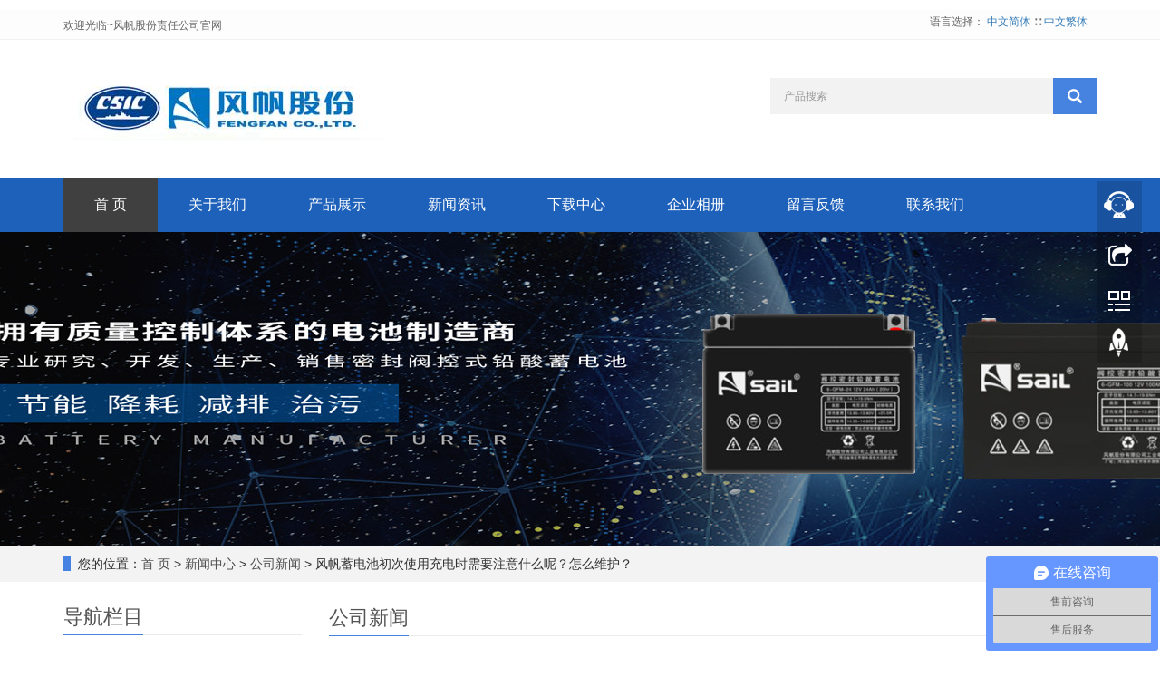

--- FILE ---
content_type: text/html; charset=UTF-8
request_url: http://www.zhengboguoyi.com/news/html/?676.html
body_size: 5811
content:
<html lang="zh-cn">
<head>
<meta charset="utf-8">
<meta content="IE=edge" ***="X-UA-Compatible">
<meta content="width=device-width, initial-scale=1" name="viewport">
<title>风帆蓄电池初次使用充电时需要注意什么呢？怎么维护？-风帆股份有限公司工业电池分公司</title>
<meta content="风帆蓄电池官网,风帆电池,风帆蓄电池,风帆公司,风帆责任有限公司,风帆蓄电池初次使用充电时需要注意什么呢" name="keywords">
<meta content="问：风帆蓄电池初次使用充电时需要注意什么呢？怎么维护？答：我们常用的风帆蓄电池即是多见的干电池、锂" name="description">
<meta content="pc,mobile" name="applicable-device">
<link href="../../base/pics/favorite.ico" rel="shortcut icon">
<link href="../../Public/css/bootstrap.css?v=1637716424" rel="stylesheet">
<link href="../../Home/Tpl/default/Public/css/bxslider.css?v=1637716424" rel="stylesheet">
<link href="../../Home/Tpl/default/Public/css/style.css?v=1637716424" rel="stylesheet">
<script src="../../Public/js/jquery.min.js?v=1637716424">
</script>
<script src="../../Home/Tpl/default/Public/js/bxslider.min.js?v=1637716424">
</script>
<script src="../../Home/Tpl/default/Public/js/common.js?v=1637716424">
</script>
<script src="../../Public/js/bootstrap.js?v=1637716424">
</script>
<!--[if lt IE 9]><script src="https://cdn.bootcss.com/html5shiv/3.7.2/html5shiv.min.js?v=1637716424"></script><script src="https://cdn.bootcss.com/respond.js/1.4.2/respond.min.js?v=1637716424"></script><![endif]-->
</head>
<body>
<p>
   <script>
var _hmt = _hmt || [];
(function() {
  var hm = document.createElement("script");
  hm.src = "https://hm.baidu.com/hm.js?300e50a7ce5e99c09517007969c962b0";
  var s = document.getElementsByTagName("script")[0]; 
  s.parentNode.insertBefore(hm, s);
})();
</script>
  </p>
<header>
<div class="top_bg">
<div class="container">
<span class="top_welcome">
      欢迎光临~风帆股份责任公司官网
     </span>
<div class="top_lang">
      语言选择：
      <a href="../../big5.php?qh=1" title="中文版">
       中文简体
       <!--img src="../..//a.cdn.510551.net/src.php?ids=41&url=h099/Home/Tpl/default/Public/images/Chinese.gif" alt="中文版"-->
</a>
      ∷
      <a href="../../big5.php?qh=2" title="中文繁体">
       中文繁体
       <!--img src="../..//a.cdn.510551.net/src.php?ids=41&url=h099/Home/Tpl/default/Public/images/English.gif" alt="英文版"-->
</a>
</div>
</div>
</div>
<div class="container">
<div class="row">
<div class="col-xs-12 col-sm-8 col-md-8">
      

<a href="#"><img src="../../advance/1666148379.jpg" class="logo" alt="企业通用模版网站" /></a>


     </div>
<div class="col-xs-12 col-sm-4 col-md-4" id="topsearch">
<form action="../../product/class/" id="searchform" method="get">
<div class="input-group search_group">
<input class="form-control input-sm" name="name" placeholder="产品搜索" type="text">
<span class="input-group-btn">
<span aria-hidden="true" class="glyphicon glyphicon-search btn-lg" id="search_submit" onclick="searchform.submit();" title="产品搜索">
</span>
</span>
</div>
</form>
</div>
</div>
</div>
<!--  -->
<nav class="navbar navbar-default navbar-static-top" id="top_nav">
<div class="container">
<div class="navbar-header">
<button aria-controls="navbar" aria-expanded="false" class="navbar-toggle collapsed" data-target="#navbar" data-toggle="collapse" type="button">
<span class="sr-only">
        Toggle navigation
       </span>
<span class="icon-bar">
</span>
<span class="icon-bar">
</span>
<span class="icon-bar">
</span>
</button>
<span aria-hidden="true" class="glyphicon glyphicon-search" id="search_btn">
</span>
<a class="navbar-brand" href="#">
       导航菜单
      </a>
</div>
<div class="navbar-collapse collapse" id="navbar">
<ul class="nav navbar-nav">
       

<li class="" ><a href="../../../../index.php">首 页</a>

</li>

<li class="" ><a href="../../page/html/about.php">关于我们</a>

</li>

<li class="dropdown "><a href="../../product/class/?135.html">产品展示</a>
<a href="../../product/class/?135.html" id="app_menudown" class="dropdown-toggle" data-toggle="dropdown" role="button" aria-expanded="false"><span class="glyphicon glyphicon-menu-down btn-xs"></span></a><ul class='dropdown-menu nav_small' role='menu'>

<li><a href="../../product/class/?115.html">工业6-FM系列</a></li>

<li><a href="../../product/class/?135.html">工业6-GFM系列</a></li>

<li><a href="../../product/class/?133.html">工业GFM系列</a></li>

<li><a href="../../product/class/?136.html">启动电池</a></li>
</ul>

</li>

<li class="dropdown "><a href="../../news/class/index.php">新闻资讯</a>
<a href="../../news/class/index.php" id="app_menudown" class="dropdown-toggle" data-toggle="dropdown" role="button" aria-expanded="false"><span class="glyphicon glyphicon-menu-down btn-xs"></span></a><ul class='dropdown-menu nav_small' role='menu'>

<li><a href="../../news/class/?86.html">公司新闻</a></li>

<li><a href="../../news/class/?99.html">行业资讯</a></li>

<li><a href="../../news/class/?106.html">科技新闻</a></li>
</ul>

</li>

<li class="" ><a href="../../down/class/index.php">下载中心</a>

</li>

<li class="" ><a href="../../photo/class/?8.html">企业相册</a>

</li>

<li class="" ><a href="../../page/html/feedback.php">留言反馈</a>

</li>

<li class="" ><a href="../../page/html/contact.php">联系我们</a>

</li>
 

      </ul>
</div>
</div>
</nav>
</header>

      <div class="page_bg" style="background: url(../../advance/1629257359.jpg) center top no-repeat;"></div>

      <div class="bread_bg">
            <div class="container">    
                  <div class="row">
                        <div class="col-xs-12 col-sm-12 col-md-12">
                              <div class="bread_nav"> 
<span>您的位置：</span><a href="../../">首 页</a> 
 
&gt; <a href="../../news/class" >新闻中心</a> 
 
&gt; <a href=../../news/class/?86.html>公司新闻</a> > 风帆蓄电池初次使用充电时需要注意什么呢？怎么维护？

</div>
                        </div>
                  </div>
            </div>
      </div>

      <div class="container">    
            <div class="row">

                  <!-- right -->
                  <div class="col-xs-12 col-sm-8 col-md-9" style="float:right">
                       
<div class="right_head"><h2><span>公司新闻</span></h2></div>
<div class="right_contents"><h1 class="right_contents_h1">风帆蓄电池初次使用充电时需要注意什么呢？怎么维护？</h1>
<h5 style="text-align:center;">发布时间：2021-11-29 14:52:30</h5>
<p>
	问：<a href="http://www.zhengboguoyi.com/" target="_blank">风帆蓄电池</a>初次使用充电时需要注意什么呢？怎么维护？
</p>
<p>
	答：我们常用的<a href="http://www.zhengboguoyi.com/" target="_blank"><span>风帆</span>蓄电池</a>即是多见的干电池、锂电池以及铅酸蓄电池等，用好了是电池，用的不好也许就会成为安全隐患，今天小编给大家讲一下<a href="http://www.zhengboguoyi.com/" target="_blank"><span>风帆</span>蓄电池</a>初次使用充电的注意事项：<br />
&nbsp; &nbsp;&nbsp;<a href="http://www.zhengboguoyi.com/" target="_blank"><span>风帆</span>蓄电池</a>的初次使用时，需进行初充电。其质量好坏，直接影响<a href="http://www.zhengboguoyi.com/" target="_blank"><span>风帆</span>蓄电池</a>的容量和寿命，所以必须认真进行。<br />
&nbsp; &nbsp; (1)<span>风帆</span>蓄电池在下列情况下进行正常充电： ①蓄电池在机器上表现为电量不足。 ②蓄电池长时间处于小电流放电。 ③蓄电池在室内放置时间长达1个月以上。 ④电解液消耗较大或水分蒸发过多，补充了大量的蒸馏水。 ⑤蓄电池经过检修，极板在空气中暴露的时间较长。 ⑥蓄电池冬季放电超过25%，夏季超过50%。<br />
&nbsp; &nbsp;&nbsp;<a href="http://www.zhengboguoyi.com/" target="_blank"><span>风帆</span>蓄电池</a>初充电要分二个阶段进行。<br />
&nbsp; &nbsp; 第一阶段充电电流约为额度容量的1/15，充电至单格电压达2.4V(单个电瓶子14.4V)左右，而且应在电解液中释放出气泡后再进行第二阶段充电;<br />
&nbsp; &nbsp; 第二阶段充电电流为第一阶段的1/2，充电至电解液释放出大量的气泡(沸腾)，电压和电解液比重在3h内稳定不变为止。充电期间，电解液的温度不应超过45℃，否则应降低充电电流或采取降温措施，以免蓄电池过热影响内部质量。当初充电终止时，若电解液的比重不符合规定，则应采用蒸镏水或比重为1.4的电解液进行调整，然后再充电1~2h，如此反复循环，直至电解液的比重符合规定为止。 若新蓄电池第一次充电后达不到额定容量，应进行充放电循环。即用20h放电率(即额定容量1/20的电流)放电至单格电压降到1.75V，然后用正常电流充足。一般经过3次充放电循环，<a href="http://www.zhengboguoyi.com/" target="_blank"><span>风帆</span>蓄电池</a>的容量即可达到100%。
</p>
</div>
<div class="point">
<span class="to_prev col-xs-12 col-sm-6 col-md-6">上一个：<a href='../../news/html/?677.html' title='风帆蓄电池的特性和耐用性？'>风帆蓄电池的特性和耐用性？</a></span>
<span class="to_next col-xs-12 col-sm-6 col-md-6">下一个：<a href='../../news/html/?675.html' title='风帆蓄电池均衡技术存在隐患及顾虑'>风帆蓄电池均衡技术存在隐患及顾虑</a></span>
</div>

                  </div>

                  <!-- left -->
                  <div class="col-xs-12 col-sm-4 col-md-3">
                        <h3 class="left_h3"><span>导航栏目</span></h3>
                        <div class="left_column">
<ul class="left_nav_ul" id="firstpane">

<li><a class="biglink" href="../../news/class/?86.html">公司新闻</a>
</li>
<ul class="left_snav_ul">

<li><a href="../../news/class/?102.html" target="_self">部门新闻</a></li>

</ul>

<li><a class="biglink" href="../../news/class/?99.html">行业资讯</a>
</li>
<ul class="left_snav_ul">

</ul>

<li><a class="biglink" href="../../news/class/?106.html">科技信息</a>
</li>
<ul class="left_snav_ul">

</ul>
 
</ul>
</div>
      <div class="left_news">
      <h3 class="left_h3"><span>新闻中心</span></h3>
      
  <ul class="left_news">

<li><a href="../../news/html/?779.html" title="风帆蓄电池自行放电的原因及预防">风帆蓄电池自行放电的原因及预防</a></li>

<li><a href="../../news/html/?778.html" title="影响风帆蓄电池的使用寿命和通电效果的">影响风帆蓄电池的使用寿命和通电效果的</a></li>

<li><a href="../../news/html/?777.html" title="新装风帆蓄电池组适合充放电实验吗">新装风帆蓄电池组适合充放电实验吗</a></li>

<li><a href="../../news/html/?776.html" title="风帆蓄电池的好坏该怎么鉴定">风帆蓄电池的好坏该怎么鉴定</a></li>

  </ul>

</div>
                        <div class="left_contact">
      <h3 class="left_h3" style="margin-bottom:20px;"><span>联系我们</span></h3>
      <p>
	联系人：王成
</p>
<p>
	手机：15201167651
</p>
<p>
	邮箱：2948646238@qq.com
</p>
<p>
	地址：河北省保定市徐水县徐大公路北侧
</p>
</div>
                  </div>

            </div>
      </div>      <script src="../../Home/Tpl/default/Public/js/jquery.smoove.min.js?v=1637716424"></script>
      <script>$('.product_head,.product_img,.left_nav,.case_head,.case_img,.advantage_head,.advantage_right,.advantage_left,.news_head,.news_ul,.answer_ul,.about_head,.js_about_left,.js_about_right,.cooperation_head,.cooperation_img').smoove({offset:'10%'});</script>
      
      <nav class="navbar navbar-default navbar-fixed-bottom mfoot_box">
     <div class="mfoot_nav"><a href="../../"><span class="glyphicon glyphicon-home btn-lg" aria-hidden="true"></span>首页</a></div>
    <div class="mfoot_nav">
            <a href="tel:15201167651">
                  <span class="glyphicon glyphicon-phone btn-lg" aria-hidden="true"></span>手机
            </a>
      </div>
      <div class="mfoot_nav"  aria-hidden="true"  data-toggle="collapse" data-target="#navbar" aria-expanded="false" aria-controls="navbar">
            <span class="glyphicon glyphicon-th-list btn-lg"></span>分类
      </div>
      <div class="mfoot_nav">
            <a id="gototop" href="#">
                  <span class="glyphicon glyphicon-circle-arrow-up btn-lg" aria-hidden="true"></span>顶部
            </a>
      </div>
</nav>

<footer>
      <div class="container">    
            <div class="row">
                  <div class="col-xs-12 col-sm-3 col-md-3">
                        <img class="footer_logo" src="../../advance/1666148870.jpg" alt="底部LOGO">
                        <p class="footer_logo_text"><p>
	CopyRight 2020 All Right Reserved PHPWEB外贸网站&nbsp; ICP备案：<a href="http://beian.miit.gov.cn/" target="_blank">京ICP备19004133号</a> 
</p>
</p>
                  </div>
                  <div class="col-xs-12 col-sm-3 col-md-3 footer_contact">
                     <p>
	联系人：王成
</p>
<p>
	手机：15201167651
</p>
<p>
	邮箱：2948646238@qq.com
</p>
<p>
	地址：河北省保定市徐水县徐大公路北侧
</p>
                  </div>
                  <div class="col-xs-12 col-sm-4 col-md-4">
                  <div class="col-xs-4 col-md-4 footer_menu">
                  <p class="footer_menu_first"><a target="_blank" href="../../product/class/">产品中心</a></p>
				  

<p ><a href="../../product/class/?115.html" target="_self">6-FM系列</a></p>

<p ><a href="../../product/class/?135.html" target="_self">6-GFM系列</a></p>

<p ><a href="../../product/class/?133.html" target="_self">GFM【2V】系列</a></p>

<p ><a href="../../product/class/?136.html" target="_self">启动电池</a></p>

<p ><a href="../../product/class/?141.html" target="_self">前置端子系列</a></p>


				  </div>
      <div class="col-xs-4 col-md-4 footer_menu">
	  <p class="footer_menu_first"><a target="_blank" href="../../news/class/">新闻中心</a></p>
	  

<p ><a href="../../news/class/?86.html" target="_self">公司新闻</a></p>

<p ><a href="../../news/class/?99.html" target="_self">行业资讯</a></p>

<p ><a href="../../news/class/?106.html" target="_self">科技信息</a></p>


	  </div>
      <div class="col-xs-4 col-md-4 footer_menu">
	  <p class="footer_menu_first"><a target="_blank" href="../../page/html/about.php">关于我们</a></p>
	  

<p ><a href="../../page/html/about.php" target="_self">公司简介</a></p>

<p ><a href="../../page/html/contact.php" target="_self">联系我们</a></p>

<p ><a href="../../page/html/feedback.php" target="_self">留言反馈</a></p>

<p ><a href="../../page/html/services.php" target="_self">我们的服务</a></p>


	  </div>
	  </div>
                  <div class="col-xs-12 col-sm-2 col-md-2">
                        <img class="footer_qrcode" src="../../advance/1628770795.png" alt="二维码图片">
                        <p class="footer_qrcode_text">手机二维码</p>
                  </div>
            </div>
      </div> 
</footer>


<!--客服面板-->
    <link rel="stylesheet" type="text/css" href="../../Public/css/online.css?v=1637716424" />
    <div id="cmsFloatPanel">
         <div class="ctrolPanel">
               <a class="service" href="#"></a>
               <a class="message" href="#"></a>
               <a class="qrcode" href="#"></a>
               <a class="arrow" title="返回顶部" href="#"></a>
         </div>
         <div class="servicePanel">
              <div class="servicePanel-inner">
                   <div class="serviceMsgPanel">
                        <div class="serviceMsgPanel-hd"><a href="#"><span>关闭</span></a></div>
                        <div class="serviceMsgPanel-bd">
                          <!--在线QQ-->
                          <!--在线QQ-->
       <!--在线MSN-->
<p>
	&nbsp; &nbsp;<a href="https://wpa.qq.com/msgrd?v=3&uin=2948646238&site=qq&menu=yes" target="_blank"><img src="../../kindeditor/attached/image/20210818/20210818094616_33363.gif" alt="" /></a>&nbsp;
</p>
<p>
	&nbsp; &nbsp;<a href="https://wpa.qq.com/msgrd?v=3&uin=2948646238&site=qq&menu=yes" target="_blank"><img src="../../kindeditor/attached/image/20210818/20210818100053_77351.gif" alt="" /></a> 
</p>                                                   
                        </div>
                        <div class="serviceMsgPanel-ft"></div>
                    </div>
                    <div class="arrowPanel">
                         <div class="arrow02"></div>
                    </div>
              </div>
         </div>
         <div class="messagePanel">
              <div class="messagePanel-inner">
                   <div class="formPanel">
                        
                         <div class="formPanel-bd">
                         <!-- AddToAny BEGIN --> 
                         <div class="a2a_kit a2a_kit_size_32 a2a_default_style"> 
                         <a class="a2a_dd" href="https://www.addtoany.com/share_save"></a> 
                         <a class="a2a_button_facebook"></a> 
                         <a class="a2a_button_twitter"></a> 
                         <a class="a2a_button_google_plus"></a> 
                         <a class="a2a_button_linkedin"></a> 
                         </div> 
                         <script type="text/javascript" src="../../Public/js/page.js?v=1637716424"></script> 
                         <!-- AddToAny END -->
                   </div>
                   <div class="arrowPanel">
                        <div class="arrow01"></div>
                        <div class="arrow02"></div>
                   </div>
              </div>
         </div>
         <div class="qrcodePanel">
              <div class="qrcodePanel-inner">
                   <div class="codePanel">
                         <div class="codePanel-hd"><span style="float:left">用手机扫描二维码</span><a href="#"><span>关闭</span></a></div>
                         <div class="codePanel-bd">
                              <img src="../../advance/1628770795.png" alt="二维码"/>
                         </div>
                   </div>
                   <div class="arrowPanel">
                        <div class="arrow01"></div>
                        <div class="arrow02"></div>
                   </div>
              </div>
         </div>    </div>
    <script type="text/javascript" src="../../Public/js/online.js?v=1637716424"></script>
<script type="text/javascript" language="javascript" src="../../base/js/transform.js?v=1637716424"></script>

    <div class="link_box">
    <div class="container">
      <span class="link_title">友情链接</span><button id="link_btn" class="glyphicon glyphicon-plus" aria-hidden="true"></button>
      <span class="link_list">
 
<a href="https://cp.11467.com/" target="_self" >铅酸蓄电池</a> 
 
<a href="http://www.shuangdengbattery.cn/" target="_self" >双登集团股份有限公司</a> 
 
<a href="http://www.aogunn.cn/" target="_self" >圣阳蓄电池</a> 
 
<a href="http://www.leochlishidianchi.com/" target="_self" >理士蓄电池</a> 
 
<a href="http://www.yunwangcyh.com/" target="_self" >三瑞蓄电池</a> 
 
<a href="https://www.gzhftz.cn/" target="_self" >灯塔蓄电池</a> 
 
<a href="http://www.east-gw.com/" target="_self" >美美蓄电池</a> 
 
<a href="http://www.panasoniccable.com/" target="_self" >BB蓄电池官网</a> 
 
<a href="http://www.sdlsddz.com/" target="_self" >CSB蓄电池</a> 
 
<a href="http://www.szjixiangshu.cn/" target="_self" >CGB蓄电池</a> 
 
<a href="http://www.cgbno1.com/" target="_self" >劲博蓄电池</a> 
 
<a href="http://www.gdhjqt.com/" target="_self" >鸿贝蓄电池</a> 


      </span>
    </div>
</div>
  <script src="https://api.weboss.hk/advance/keywords.js"></script>
</body>
</html>

--- FILE ---
content_type: text/css
request_url: http://www.zhengboguoyi.com/Home/Tpl/default/Public/css/style.css?v=1637716424
body_size: 6055
content:
body{
    font-family: 'microsoft yahei',Arial,Helvetica, sans-serif;
    color: #2F2F2F;
}
a{
    transition: 0.5s;
    -webkit-transition: 0.5s;
    -moz-transition: 0.5s;
}
ul{
    list-style:none;
}
.clear{
    clear: both;
}
.img-thumbnail{
    transition : opacity 0.7s;
}
.img-thumbnail:hover,
.opacity_img:hover{
    opacity: 0.75;
}

/*顶部-欢迎信息 - 网博士 www.phpweb.com.cn */
.top_bg{
    font-size: 12px;
    width: 100%;
    height: 34px;
    background-color: #fdfdfd;
    color: #666666;
    border-bottom: 1px solid #f1f1f1;
  }
.top_welcome{
    display: inline-block;
    padding-top:10px;
}
.top_lang{
    float: right;
    height: 34px;
    padding: 6px 10px 0px 10px;
}

/*顶部-产品搜索 - 网博士 www.phpweb.com.cn */
.search_group{
      float: right;
      height: 40px;
      background-color: #f2f2f2;
      color: #b7b7b7;
      margin: 42px 0px 0px 0px;
}
.search_group input.form-control{
      border-radius: 0px;
      box-shadow: none;
      color: #585A5A;
      padding: 0px 0px 0px 15px;
      height: 40px;
      background: transparent;
      border: none;
}
.search_group input.form-control:focus{
    box-shadow: none;
}
#search_submit{
    background-color: #4682e0;
    color:#fff;
    height: 40px;
    font-size: 16px;
    margin-top: -1px;
    border-radius: 0px;
}
#search_submit:hover{
    color:#fff;
    background-color: #3f3f3f;
    cursor: pointer;
}

/*首页-幻灯片 - 网博士 www.phpweb.com.cn */
.flash img{
    width: 100%;
}
.flash ul.bxslider{
    list-style:none;
}
.flash div.bx-pager{
    bottom: 4%;
}
.flash div.bx-controls-direction{
    display:none;
}

/*首页-产品中心 - 网博士 www.phpweb.com.cn */
.product_bg{
    background-color: #f5f5f5;
    padding-bottom: 30px;
}
.product_head h2{
    font-size:32px;
    text-align: center;
    font-weight: bold;
    color: #666666;
    margin: 0px;
}
.product_head p{
    text-align: center;
    color: #999999;
    margin-top:15px;
}
.product_ehead p{
    margin-top:8px;
}
.product_index{
    margin:45px 0px 0px 0px;
}
.product_list{
    clear: both; 
    padding: 30px 0px 30px 0px;
    margin-right: -15px;
    margin-left: -15px;
}
.product_list2{
    padding-top: 20px;
}
.product_img{
    padding-left: 15px;
    padding-right: 15px;
    min-height: 270px;
}
.product_img img{
    margin-right: auto;
    margin-left: auto;
    display: block;
    max-width: 100%;
    height: auto;
    margin-bottom: 10px;
    max-height: 250px;
}
.product_list2 div.product_img{
    min-height: 270px;
}
.product_title{
    text-align: center;
    height: 40px;
}
.product_title a{
    color: #656464;
}
.product_title a:hover{
    text-decoration: none;
    color:#16a1b3;
}

/*首页-客户案例 - 网博士 www.phpweb.com.cn */
.case_bg{
    padding:50px 0px 30px 0px;
}
.case_head h2{
    text-align: center;
    font-size: 32px;
    font-weight: bold;
    margin: 0px;
    color: #fff;
}
.case_head p{
    text-align: center;
    color: #7f7f7f;
    margin-top:15px;
}
.case_ehead p{
    margin-top:8px;
}
.case_list{
    clear: both;
    padding: 40px 0px 30px 0px;
    margin-right: -15px;
    margin-left: -15px;
}
.case_list2{
    padding-top: 20px;
}
.case_img{
    padding-left: 15px;
    padding-right: 15px;
    min-height: 300px;
}
.case_img img{
    margin-right: auto;
    margin-left: auto;
    display: block;
    max-width: 100%;
    height: auto;
    margin-bottom: 10px;
    max-height: 340px;
}
.case_title{
    text-align: center;
    height: 40px;
}
.case_title a{
    color: #fff;
    font-weight: bold;
    font-size: 15px;
}
.case_title a:hover{
    text-decoration: none;
    color:#16a1b3;
}
.case_list2 div.case_img{
    min-height: 240px;
}
.case_list2 a{
    color: #656464;
    font-weight: normal;
}

/*首页-四大优势 - 网博士 www.phpweb.com.cn */
.advantage_bg{
    background-color: #f6f6f7;
    background: url(../images/advantage_bg.png) top center;
    padding-bottom: 30px;
}
.advantage_head{
    margin-bottom:40px;
    margin-top: 60px;
}
.advantage_head h2{
    font-size:32px;
    text-align: center;
    font-weight: bold;
    color: #666666;
}
.advantage_head p{
    text-align: center;
    color: #999999;
    margin-top:15px;
}
.advantage_ehead p{
    margin-top:0px;
}
.advantage_list{
    background-color: #fff;
    margin-bottom: 30px;
}
.advantage_clear{
    clear: both;
}
.advantage_h3{
    margin:30px 0px 10px 0px;
    font-size: 20px;
    color: #3f3f3f;
    font-weight: bold;
}
.advantage_h3 a{
    text-decoration: none;
    color: #3f3f3f;
}
.advantage_h3 a:hover{
    text-decoration: none;
    color: #4b73b1;
}
.advantage_p{
    color: #a5a5a5;
}
.advantage_img{
    float: right;
    margin: 25px 20px 30px 0px;
    max-width: 90px;
    max-height: 90px;
    -webkit-transition: -webkit-transform 0.6s ease-out;
    -moz-transition: -moz-transform 0.6s ease-out;
    -o-transition: -o-transform 0.6s ease-out;
    -ms-transition: -ms-transform 0.6s ease-out;
}
.advantage_img:hover {
    -webkit-transform: rotateZ(360deg);
    -moz-transform: rotateZ(360deg);
    -o-transform: rotateZ(360deg);
    -ms-transform: rotateZ(360deg);
    transform: rotateZ(360deg);
}

/*首页-公司简介 - 网博士 www.phpweb.com.cn */
.about_head{
    margin-bottom: 40px;
    margin-top: 50px;
}
.about_head h2{
    text-align: center; 
    margin-top: 30px; 
    font-size:32px;
    color: #333;
    font-weight: bold;
}
.about_head p{
    text-align: center;
    color: #999999;
    margin-top:15px;
}
.about_ehead p{
    margin-top:0px;
}
.about_h3{
    font-family: Arial;
    color: #4682e0;
    font-size: 54px;
    font-weight: bold;
    margin: 0px;
}
.about_p{
    font-size: 16px;
    color: #000;
    padding-bottom: 20px;
    border-bottom: 1px solid #dadada;
}
.about_content{
    line-height: 30px;
    color: #555;
    margin-top:20px;
}
.about_btn{
    display: block;
    text-align: center;
    width: 140px;
    padding: 7px 0px;
    color: #fff;
    text-decoration: none;
    border-radius: 15px;
    background-color: #4682e0;
    margin-top: 20px;
}
.about_btn:hover,.about_btn:focus{
    color: #fff;
    text-decoration: none;
    background-color: #3f3f3f;
}
.about_video{
    width: 100%;
}

/*首页-新闻动态 - 网博士 www.phpweb.com.cn */
.news_bg{
    background-color: #f6f6f7;
    margin-top: 35px;
    padding-bottom: 20px;
}
.news_head{
    margin-top: 45px;
}
.news_head h2{
    font-size:32px;
    text-align: center;
    font-weight: bold;
    color: #666666;
}
.news_head p{
    text-align: center;
    color: #999999;
    margin-top:15px;
    margin-bottom: 35px;
}
.news_ehead p{
    margin-top:0px;
}
.news_list{
    clear: both;
    padding: 5px 0px 0px 0px;
    margin-right: -15px;
    margin-left: -15px;
}
.news_img{
    padding-left: 15px; 
    padding-right: 15px; 
    min-height: 340px;
    margin-bottom: 25px;
}
.news_img img{
    margin-right: auto;
    margin-left: auto;
    display: block;
    max-width: 100%;
    height: auto;
    margin-bottom: 10px;
    max-height: 340px;
}
.news_title{
    text-align: center;
    margin-top: 20px;
}
.news_title a{
    color: #333;
    font-size: 16px;
}
.news_etitle a{
    font-size: 18px;
    font-weight: bold;
}
.news_title a:hover{
    text-decoration: none;
    color:#4b73b1;
}
.news_desc{
    text-align: center;
    font-size: 12px;
    color: #999;
    line-height: 24px;
}
.news_edesc{
    font-size: 14px;
    line-height: 22px;
}
.news_time{
    float:right;
}

/*首页-合作伙伴 - 网博士 www.phpweb.com.cn */
.cooperation_head{
    margin-bottom: 40px;
    margin-top: 45px;
}
.cooperation_head h2{
    text-align: center; 
    margin-top: 30px; 
    font-size:32px;
    color: #333;
    font-weight: bold;
}
.cooperation_head p{
    text-align: center;
    color: #999999;
    margin-top:15px;
}
.cooperation_head p{
    margin-top:0px;
}
.cooperation_img{
    padding-left: 15px; 
    padding-right: 15px; 
    min-height: 130px;
}
.cooperation_img img{
    margin-right: auto;
    margin-left: auto;
    display: block;
    max-height: 110px; 
    max-width: 100%;
    height: auto; 
    margin-bottom: 10px; 
    padding: 0px 0px 0px 0px;
}

/*列表页-横幅 - 网博士 www.phpweb.com.cn */
.page_bg{
    height:346px;
}

/*列表页-面包屑 - 网博士 www.phpweb.com.cn */
.bread_bg{
    background-color: #f3f3f3;
}
.bread_nav{
    padding: 10px 0px 10px 0px;
}
.bread_nav span{
    border-left: 8px solid #4582e2;
    padding-left: 8px;
}
.bread_nav a{
    color: #4c4c4c;
}
.bread_nav a:hover{
    color: #0071bf;
    text-decoration: none;
}

/*列表页-右侧布局 - 网博士 www.phpweb.com.cn */
.right_head{
    clear: both;
}
.right_head h2{
    height: 40px;
    font-size: 22px;
    font-weight: normal;
    color: #545454;
    line-height: 40px;
    border-bottom: 1px solid #ebebeb;
}
.right_head h2 span{
    display: inline-block;
    height: 40px;
    border-bottom: 1px solid #4582e2;
}
.right_contents{
    clear: both;
    padding:15px 0px 15px 0px; 
    line-height:28px; 
    overflow: auto;
}
.right_contents_h1{
    margin: 0px;
    padding: 10px 0px 20px 0px;
    text-align: center;
    color: #000;
    font-size:24px;
    color:#434343;
    font-weight:bold;
    line-height: 34px;
}
.right_contents img {
    max-width: 840px;
}

/*首页-左侧栏目 - 网博士 www.phpweb.com.cn */
.left_nav{
    padding: 20px 15px 30px 15px;
    background: url(../images/left_nav.jpg) no-repeat 200px 70px #0071bf;
    margin-top: 25px;
    margin-bottom: 20px;
}
.left_nav p{
    color: #fff;
    font-weight: bold;
    font-size: 24px;
}
.left_nav h3{
    color: #fff;
    margin:0px 0px 30px 0px;
}
.left_nav_bg{
    background: url(../images/left_nav_bg.jpg) center bottom no-repeat #fff;
    padding: 10px 15px 22px 15px;
}
.left_nav_tel{
    margin: 220px 0px 0px 0px;
    text-align: center;
    color: #fff;
    font-size: 24px;
    font-weight: bold;
}
.left_nav_ul{
    list-style:none;
    padding:0px;
    margin:15px 0px 0px 0px;
    padding-bottom: 10px;
  }
.left_nav_ul > li > a{
    display: block;
    text-decoration:none;
    color:#fff;
    font-size:15px;
    background-color: #0071bf;
    border-radius: 25px; 
    padding:6px 0px 6px 18px;
    margin-bottom: 8px;
}
.left_nav_ul > li > a:hover,
.left_nav_ul li a.left_active{
    color:#fff;
    background-color: #03b29c;
}
/*首页-左侧二级栏目 - 网博士 www.phpweb.com.cn */
ul.left_snav_ul{
    list-style:none;
    padding:0px;
}
ul.left_snav_ul > li{
    margin:0px;
}
ul.left_snav_ul > li > a{
    display: block;
    text-decoration:none;
    color:#fff;
    padding:5px 0px 5px 30px;
    background: url(../images/left_tree.gif) 20px 8px no-repeat #028ae6;
    border-radius: 25px;
    margin-bottom:8px;
}
ul.left_snav_ul > li > a:hover{
    color:#fff;
    background-color: #03b29c;
}

/*列表页-左侧栏目 - 网博士 www.phpweb.com.cn */
.left_h3{
    margin-top: 19px;
    font-size: 22px;
    font-weight: normal;
    height: 40px;
    color: #545454;
    line-height: 40px;
    border-bottom: 1px solid #ebebeb;
}
.left_h3 span{
    display: inline-block;
    height: 40px;
    border-bottom: 1px solid #4582e2;
}
.left_column ul.left_nav_ul{
    list-style:none;
    padding:0px;
    margin:15px 0px 0px 0px;
    padding-bottom: 10px;
  }
.left_column ul.left_nav_ul > li{
    margin-bottom: 5px;
    border-bottom: 1px solid #f2f2f2;
    background: url(../images/left_li.gif) 6px 12px no-repeat;
}
.left_column ul.left_nav_ul > li > a{
    display: block;
    text-decoration:none;
    color:#000;
    font-size:14px;
    background:transparent;
    border-radius:0px; 
    padding:6px 0px 6px 18px;
    margin-bottom: 8px;
}
.left_column ul.left_nav_ul > li > a:hover,
.left_column ul.left_nav_ul li a.left_active{
    color:#4582e2;
    background:transparent;
}
/*列表页-左侧二级栏目 - 网博士 www.phpweb.com.cn */
.left_column ul.left_snav_ul{
    list-style:none;
    padding:0px;
}
.left_column ul.left_snav_ul > li{
    margin-bottom: 7px;
    border-bottom: 1px solid #f2f2f2;
    background: url(../images/left_tree.gif) 15px 8px no-repeat;
}
.left_column ul.left_snav_ul > li > a{
    display: block;
    text-decoration:none;
    color:#000;
    padding:5px 0px 5px 25px;
    background: transparent;
    border-radius: 25px;
    margin-bottom:8px;
}
.left_column ul.left_snav_ul > li > a:hover{
    color:#4582e2;
    background:transparent;
}

/*左侧新闻 - 网博士 www.phpweb.com.cn */
.left_news{
    clear: both;
    list-style:none;
    margin:0px;
    padding:0px;
}
.left_news li{
    color:#545455;
    border-bottom: 1px dotted #dddddd;
    background: url(../images/li.png) no-repeat left 15px;
    line-height:21px; 
    padding: 10px 0px; 
    padding-left:14px;
}
.left_news li a{
    color:#2F2F2F;
}
.left_news li a:hover,
.left_news li a:focus{
    text-decoration:none;
    color:#4582e2;
}

/*左侧联系 - 网博士 www.phpweb.com.cn */
.left_contact{
    margin:30px 0px 35px 0px;
}
.left_contact p{
    clear: both;
}

/*列表页-新闻 - 网博士 www.phpweb.com.cn */
.right_new{
    clear: both; 
    list-style:none;
    margin:0px; 
    padding:0px 0px 20px 0px;
}
.right_new li{
    color:#898989;
    background: url(../images/li.png) no-repeat left 18px;
    font-size: 16px;
    line-height:22px; 
    padding:12px 0px; 
    padding-left:13px;
    border-bottom: 1px dashed #e3e2e2;
}
.right_new li a{
    color:#2F2F2F;
}
.right_new li a:hover,
.right_new li a:focus{
    text-decoration:none;
    color:#0071bf;
}
.right_new_time{
    float:right;
}
.relevant_new ul.right_new li{
    font-size: 14px;
}

/*分页样式 - 网博士 www.phpweb.com.cn */
.page{
    clear:both;
    margin:20px 0px 20px 0px;
    text-align: center;
 }
.page a{
    display: inline-block; 
    font-family: Arial; 
    font-size: 13px; 
    border: #dbdbdb 1px solid; 
    padding:4px 9px; 
    margin: 2px; 
    margin-bottom: 5px; 
    color: #31363c; 
    text-decoration: none
}
.page a:hover,.page a:focus{
    font-family: Arial;
    font-size: 13px;
    border: #0071be 1px solid;
    padding:4px 9px;color: #fff;
    background-color: #0071be;
}
.page .current{
    font-family: Arial;
    border: #0071be 1px solid; 
    font-size: 13px; 
    padding:5px 9px; 
    color: #fff;
    margin: 2px;  
    background-color: #0071be
}

/*产品详细页 - 网博士 www.phpweb.com.cn */
.showpic_box,.proinfo_box{
    margin: 30px 0px 20px 0px;
}
.product_h1{
    margin:0px; 
    line-height:22px; 
    font-size:16px;
    font-weight: bold;
    color: #000; 
    padding-bottom:10px;
    border-bottom: 1px dotted #cccccc; 
}
.product_info{
    list-style:none;
    padding:0px;
    margin-top:10px;
  }
.product_info p{
    line-height:28px; 
}
.product_btn{
    margin-top: 25px;
}
#pic-page{
    text-align: center;
    margin-top:10px;
}
#pic-page a{
    margin: 0 2px;
}
#pic-page a img
{
    width:40px;
    padding: 2px;
    border: solid #ccc 1px;
    margin-bottom:5px;
}
#pic-page a:hover img,
#pic-page a.active img {
    border: solid #5280DD 1px;
}
.product_con {
    clear: both; 
    border-top: 1px dotted #a9a9a9;
    margin:10px 0px 20px 0px;
    padding:20px 0px 0px 0px; 
    line-height:26px;
    overflow: auto;
 }
.photo_con {
    clear: both;
    margin:0px 0px 20px 0px; 
    padding:10px 0px 20px 0px;
    line-height:26px;
    overflow: auto;
 }
 .product_con img,
 .photo_con img {
    max-width: 840px;
 }

/*按钮样式 - 网博士 www.phpweb.com.cn */
.download_btn {
    float: right;
    display: block;
    margin: 10px 10px 20px 0px;
  }
.page-btn {
    display: inline-block;
    float: left; 
    background-color: #0071bf;
    border-radius: 0px; 
    border: none; 
    transition:background 0.5s;
    margin-right: 15px;
   }
.page-btn:hover,
.page-btn:focus {
    background-color:#3f3f3f;
}
.grey-btn {
    border-radius: 0px;
    border: none;
    background-color: #E8E8E8;
}
.grey-btn:hover,
.grey-btn:focus {
    background-color: #ccc;
}

/*在线留言订购 - 网博士 www.phpweb.com.cn */
.feedback {
    margin-top: 50px;
}
.form-horizontal .form-group{
    margin-right: -10px;
    margin-left: -10px;
}
.codeimg{
    margin: 0px 0px -10px -18px;
}

/*上一个下一个 - 网博士 www.phpweb.com.cn */
.point{
    clear: both; 
    margin:20px 0px 40px 0px;
    padding-bottom: 40px;
    line-height:22px;
  }
.point span.to_prev{
    text-align:center;
}
.point span.to_prev a{
    color:#337AB7;
}
.point span.to_prev a:hover{
    color: #ea042b;
}
.point span.to_next{
    text-align:center;
}
.point span.to_next a{
    color:#337AB7;
}
.point span.to_next a:hover{
    color: #ea042b;
}

/*标签样式 - 网博士 www.phpweb.com.cn */
.tags{
    margin: 18px 0px 10px 0px;
}
.tags a{
    margin: 0px 5px 8px 0px;
}
.tags_list{
    padding: 5px 10px 100px 10px;
}
.tags_ul{
    margin-top: 0px;
}
.tags_ul li{
    line-height: 28px;
    margin-bottom: 8px;
    padding-bottom: 10px;
}
.tags_ul h3{
    font-size: 14px;
    padding: 0px;
    margin: 0px;
    line-height: 20px;
}
.tags_ul p{
    font-size: 13px;
    padding: 0px;
    margin: 0px;
    color: #777;
    line-height: 20px;
    padding-top: 8px;
}

/*网站地图 - 网博士 www.phpweb.com.cn */
ul.ul_sitemap{
    margin: 30px 0px 40px 30px;
}
ul.ul_sitemap li{
    list-style: none;
    line-height: 26px;
    clear: both;
 }
ul.ul_sitemap li a{
    color: #7d7d7d;
}
li.small_li_sitemap{
    clear: both;
    padding-left: 12px;
}
li.small_li2_sitemap{
    float: left;
    padding-left: 20px;
 }

/*首页-友情链接 - 网博士 www.phpweb.com.cn */
.link_box{
    background-color: #3864a9;
    padding: 10px 0px 10px 0px;
    text-align: center;
    color: #fff;
    font-size: 13px;
}
.link_box a{
    color: #fff;
    padding:0px 0px 0px 10px;
    font-size: 13px;
}
.link_box a:hover{
    text-decoration: none;
    color: #f7ec6f;
}
.link_box a:last-child{
    border-right:0px;
}
.link_box button{
    display: none;
}
.link_title{
    font-size: 13px;
    margin-right: -6px;
}
.link_title:after{
    content:"：";
}

/*首页-TAGS标签 - 网博士 www.phpweb.com.cn */
.tags_box{
    background-color: #3864a9;
    padding: 5px 0px 20px 0px;
    text-align: center;
    color: #fff;
    font-size: 13px;
  }
.tags_box a{
    color: #fff;
    padding:0px 2px 0px 8px;
    font-size: 13px;
  }
.tags_box a:hover{
    text-decoration: none;
    color: #f7ec6f;
 }
.tags_box a:last-child{
    border-right:0px;
}
.tags_box button{
    display: none;
}
.tags_title{
    font-size: 13px;
    margin-right: -6px;
 }
.tags_title a{
    padding:0px;
}
.tags_title:after{
    content:"：";
}

/*底部信息 - 网博士 www.phpweb.com.cn */
footer{
    margin-top: 20px;
    color:#fff;
    padding:60px 0px 40px 0px;
    background-color: #4b73b1;
}
.footer_logo{
    max-width: 196px;
}
.footer_logo_text{
    width: 196px;
    text-align: center;
    margin-top: 15px;
    padding-top: 12px;
    border-top: 1px solid #6488c1;
    line-height: 24px;
}
.footer_contact a{
    color: #fff;
}
.footer_contact a:hover,
.footer_contact a:focus{
    color: #f7ec6f;
    text-decoration: none;
}
/*底部分类 - 网博士 www.phpweb.com.cn */
.footer_menu a{
    color: #fff;
}
.footer_menu a:hover{
    color: #f7ec6f;
    text-decoration: none;
}
.footer_menu_first{
    font-weight: bold;
    font-size: 16px;
}
.footer_qrcode{
    max-width: 130px;
}
.footer_qrcode_text{
    width: 130px;
    text-align: center;
    margin-top: 15px;
}

/*底部翻译 - 网博士 www.phpweb.com.cn */
.translate{
    background-color: #4b73b1;
    padding: 0px 0px 30px 0px;
}
.translate_btn{
    width:110px;
    margin: 0 auto;
}

/*UEditor编辑器前端表格样式 - 网博士 www.phpweb.com.cn */
table{
    margin-bottom:10px;
    border-collapse:collapse;
    display:table;
}
td,th{
    padding: 5px 10px;
    border: 1px solid #DDD;
}
caption{
    border:1px dashed #DDD;
    border-bottom:0;
    padding:3px;
    text-align:center;
}
th{
    border-top:1px solid #BBB;
    background-color:#F7F7F7;
}
table tr.firstRow th{
    border-top-width:2px;
}
.ue-table-interlace-color-single{
    background-color: #fcfcfc;
  } 
.ue-table-interlace-color-double{
    background-color: #f7faff;
}
td p{
    margin:0;
    padding:0;
}
.bshare-custom.icon-medium-plus,
.bshare-custom.icon-large{
    width: 230px;
    float: left;
}


/*大屏幕样式 - 网博士 www.phpweb.com.cn */
@media screen and (min-width: 769px) {
    .logo {
      margin-top:35px;
      margin-bottom: 15px;
      max-width: 700px;
    }
    /*导航样式 - 网博士 www.phpweb.com.cn */
    .navbar {
      margin: 0px;
      margin-top:24px;
      border:none;
      background-color: #1e61ba;
      min-height: 60px;
    }
    .navbar-nav > li {

    }
    .navbar-nav > li:first-child {
    }
    .navbar-nav > li:last-child {
    }
    .navbar-nav > li > a {
      text-align: center;
    }
    .navbar-default .navbar-nav > li > a {
      color: #fff;
      font-size: 16px;
      padding: 20px 34px 20px 34px;
    }
    .navbar-default .navbar-nav > li > a:hover,
    .navbar-default .navbar-nav > li > a:focus,
    .navbar-default .navbar-nav > li > a.active,
    .navbar-default .navbar-nav > .active > a,
    .navbar-default .navbar-nav > .active > a:hover,
    .navbar-default .navbar-nav > .open > a,
    .navbar-default .navbar-nav > .open > a:hover,
    .navbar-default .navbar-nav > .open > a:focus {
    background-color: #404040; color: #fff; 
    }
    .navbar-brand {
      display: none;
    }
    /*导航-触发滚动 - 网博士 www.phpweb.com.cn */
    .navbar-fixed-top {
      min-height: 50px;
      margin-top:0px;
      opacity: 0.9;
    }
    .navbar-fixed-top ul.navbar-nav > li > a {
      padding: 15px 25px 15px 25px;
    }
    /*导航二级菜单 - 网博士 www.phpweb.com.cn */
    .nav_small {
      background-color:#404040;
      background-color: rgba(64,64,64,0.9);
      padding: 10px 0px;
      padding-bottom: 15px;
      border-radius: 0px;
      border: none;
      box-shadow: none;
    }
    .nav_small > li > a {
      line-height:20px;
      padding: 7px 0px;
      text-align:center;
      color: #fff;
      font-size: 13px;
    }
    .nav_small > li > a:hover {
      color: #fff;
      background-color: #000;
    }
    #app_menudown,
    #search_btn {
      display:none;
    }
    .mfoot_box {
      display:none;
    }
}

/*小屏幕样式 - 网博士 www.phpweb.com.cn */
@media screen and (max-width: 768px) {
    .top_welcome,
    .top_tel {
      display: none;
    }
    .logo {
      display: block;
      margin: 0 auto;
      margin-top:25px;
      margin-bottom: 25px;
      max-width:350px;
    }
    /*手机-顶部搜索 - 网博士 www.phpweb.com.cn */
    #topsearch{
      display: none;
    }
    .search_group{
      margin: 5px 0px 15px 0px;
    }
    #search_btn {
      float: right;
      margin-top: 7px;
      padding:8px 13px;
      font-size: 17px;
      border-radius: 4px; 
      color: #fff;
    }
    #search_btn:hover,
    #search_btn:focus {
      cursor: pointer;
      background-color: #404040;
    }
    /*手机-导航样式 - 网博士 www.phpweb.com.cn */
    .navbar {
      margin: 0px;
      border:0px;
      min-height: 50px;
      background-color: #1e61ba;
    }
    .navbar-default .navbar-brand {
      color: #fff;
      font-size: 16px;
    }
    .navbar-default .navbar-brand:hover,
    .navbar-default .navbar-brand:focus {
      color: #fff;
    }
    .navbar-toggle {
      border:none;
    }
    .navbar-default .navbar-collapse,
    .navbar-default .navbar-form {
      border:none;
    }
    .navbar-default .navbar-toggle:hover,
    .navbar-default .navbar-toggle:focus {
      background-color: #404040;
    }
    .navbar-default .navbar-toggle .icon-bar {
      background-color: #fff;
    }
    .navbar-default .navbar-nav {
      margin-top: 0px;
      margin-bottom: 0px;
    }
    .navbar-default .navbar-nav > li:last-child{
      border: none;
    }
    .navbar-default .navbar-nav > li > a,
    .navbar-default .navbar-nav .open .dropdown-menu > li > a {
      color: #fff;
    }
    .navbar-default .navbar-nav > li > a:hover,
    .navbar-default .navbar-nav > li > a:focus,
    .navbar-default .navbar-nav > .active > a, 
    .navbar-default .navbar-nav > .active > a:hover, 
    .navbar-default .navbar-nav > .active > a:focus,
    .navbar-default .navbar-nav > .open > a, 
    .navbar-default .navbar-nav > .open > a:hover, 
    .navbar-default .navbar-nav > .open > a:focus,
    .navbar-default .navbar-nav .open .dropdown-menu > li > a:hover {
      background-color: #404040; color: #fff;
    }
    #app_menudown {
      position: absolute;
      top:0px;
      right:0px;
      font-size: 16px;
    }
    #app_menudown:hover {
      background-color: #404040;
    }
    .navbar-fixed-top {
      margin-top:0px;
      opacity: 0.9;
    }

    /*手机-首页产品 - 网博士 www.phpweb.com.cn */
    .product_head h2 {
        margin-top: 40px; 
        font-size: 25px; 
    }
    .product_head p {
        display: none;
    }
    .product_img {
        min-height: 180px;
    }
    .product_list2 div.product_img{
        min-height: 180px;
    }

    /*手机-首页案例 - 网博士 www.phpweb.com.cn */
    .case_head h2 {
        margin-top: 0px;
        font-size: 26px; 
    }
    .case_head p {
        display: none;
    }
    .case_title a{
        font-weight: normal;
        font-size: 14px;
    }
    .case_img {
        min-height: 180px;
    }
    .case_list2 div.case_img {
        min-height: 180px;
    }

    /*手机-四大优势 - 网博士 www.phpweb.com.cn */
    .advantage_head h2{
        font-size:24px;
    }
    .advantage_h3{
        text-align: center;
        font-size: 16px;
    }
    .advantage_h3 a{
        text-align: center;
    }
    .advantage_p{
        text-align: center;
        padding-bottom: 15px;
    }
    .advantage_img{
        float: none;
        display: block;
        margin: 30px auto 0px auto;
    }

    /*手机-首页公司简介 - 草莓互联 www.100cm.cn */
    .about_head{
        margin-bottom: 25px;
    }
    .about_head h2{
        margin-top: 35px; 
        font-size: 26px; 
    }
    .about_head p{
        font-size: 14px; 
        margin-top:8px;
    }
    .about_h3{
        font-size: 48px;
    }
    .about_content{
        margin-top:0px;
    }
    .about_btn{
        display: block;
        width: 200px;
        margin: 0 auto;
        margin-top: 20px;
        margin-bottom: 40px;
    }

    /*手机-首页新闻 - 网博士 www.weboss.hk */
    .news_head{
        margin-bottom: 35px;
    }
    .news_head h2{
        margin-top: 30px; 
        font-size: 26px; 
    }

    /*手机-首页合作客户 - 网博士 www.phpweb.com.cn */
    .cooperation_head{
        margin-top: 40px;
    }
    .cooperation_head h2{
        font-size: 26px; 
    }
    .cooperation_head p{
        font-size: 12px; 
        margin-top:8px;
    }
    .cooperation_img{
        min-height: 120px;
    }

    .page_bg{
        display: none;
    }
    .right_new_time{
        display: none;
    }
    .right_contents img,
    .product_con img,
    .photo_con img {
        max-width: 100%;
    }
    .feedback{
        margin-top:20px;
    }
    .proinfo_box {
        margin-bottom: 80px;
    }
    #pic-page a img {
        width:35px;
    }
    #cmsFloatPanel{
        display: none;
    }
    .point span.to_prev,
    .point span.to_next {
        text-align:left;
        padding-bottom: 8px;
    }

    /*手机-底部信息 - 网博士 www.phpweb.com.cn */
    footer {
        padding-top: 40px;
        padding-bottom:25px;
    }
    .footer_logo,
    .footer_logo_text {
        display: none;
    }
    .footer_contact {
        margin-bottom:30px;
    }
    .footer_qrcode{
        display: block;
        max-width: 130px;
        margin: 0 auto;
        margin-top: 25px;
    }
    .footer_qrcode_text {
        width: 130px;
        margin: 0 auto;
        margin-top: 10px;
        margin-bottom: 35px;
    }

    /*手机-友情链接 - 网博士 www.phpweb.com.cn */
    .link_box {
        padding-left: 7px;
    }
    .link_box a {
        display: block;
        border-right:0px;
        padding:4px 0px;
    }
    .link_title{
        display: block;
    }
    .link_title:after {
        content:"";
    }
    .link_box button{
        display: inline-block;
        background-color: transparent;
        border: none;
        float: right;
        margin-top: -20px;
    }
    .link_box button:hover,
    .link_box button:focus{
        color: #f7ec6f;
    }
    .link_list{
        display: none;
        padding-top: 7px;
    }

    /*手机-Tags标签 - 网博士 www.phpweb.com.cn */
    .tags_box{
        padding-left: 7px;
        margin-bottom: 50px;
    }
    .tags_box a{
        display: block;
        border-right:0px;
        padding:4px 0px;
    }
    .tags_title{
        display: block;
    }
    .tags_title:after{
        content:"";
    }
    .tags_box button{
        display: inline-block;
        background-color: transparent;
        border: none;
        float: right;
        margin-top: -20px;
      }
    .tags_box button:hover,
    .tags_box button:focus{
        color: #f7ec6f;
    }
    .tags_rows{
        display: none;
        padding-top: 7px;
     }

    /*手机-底部按钮 - 网博士 www.phpweb.com.cn */
    .mfoot_box{
        background-color: #fafafa;
    }
    .mfoot_nav {
        width:25%;
        float:left;
        background-color: #fafafa;
        text-align:center;
        color:#898989;
    } 
    .mfoot_nav:hover,
    .mfoot_nav:focus {
        background-color: #e4e4e4;
        cursor:pointer;
    }
    .mfoot_nav a {
        color:#898989;
        display:block;
    }
    .mfoot_nav a:hover,
    .mfoot_nav a:focus{
       text-decoration:none;
    }
    .mfoot_nav span {
        display:block;
        padding:3px 0px 0px 0px;
    }
    .mfoot_share {
        width: 240px;
        padding: 5px;
    }
    .mfoot_eshare {
        width: 200px;
        padding: 5px;
    }
}

@media screen and (max-width: 767px) {
    .copyright_p{display:none;}
}

/*320px到768px - 网博士 www.phpweb.com.cn */
@media screen and (min-width:320px) and (max-width:768px) {
    .col-mm-1, .col-mm-2, .col-mm-3, .col-mm-4, .col-mm-5, .col-mm-6, .col-mm-7, .col-mm-8, .col-mm-9, .col-mm-10, .col-mm-11, .col-mm-12 {
      float: left;
    }
    .col-mm-12 {
      width: 100%;
    }
    .col-mm-11 {
      width: 91.66666667%;
    }
    .col-mm-10 {
      width: 83.33333333%;
    }
    .col-mm-9 {
      width: 75%;
    }
    .col-mm-8 {
      width: 66.66666667%;
    }
    .col-mm-7 {
      width: 58.33333333%;
    }
    .col-mm-6 {
      width: 50%;
    }
    .col-mm-5 {
      width: 41.66666667%;
    }
    .col-mm-4 {
      width: 33.33333333%;
    }
    .col-mm-3 {
      width: 25%;
    }
    .col-mm-2 {
      width: 16.66666667%;
    }
    .col-mm-1 {
      width: 8.33333333%;
    }
}

--- FILE ---
content_type: application/javascript
request_url: http://www.zhengboguoyi.com/Public/js/page.js?v=1637716424
body_size: 25744
content:
var a2a_config=a2a_config||{};a2a_config.vars={vars:["menu_type","static_server","linkmedia","linkname","linkurl","linkname_escape",["http_s","http:"!=document.location.protocol?"s":""],"show_title","onclick","num_services","hide_embeds","prioritize","exclude_services","custom_services",["templates",{}],"orientation",["track_links",!1],["track_links_key",""],"tracking_callback","track_pub","color_main","color_bg","color_border","color_link_text","color_link_text_hover","color_arrow","color_arrow_hover",["localize","",1],["add_services",!1,1],"locale","delay","icon_color","no_3p","show_menu","target"],process:function(){for(var e,a,t,n,o,i=a2a_config.vars.vars,l=0,r="a2a_",s=i.length;l<s;l++)if("string"==typeof i[l]?(e=i[l],a=window[r+e],n=!1):(e=i[l][0],a=window[r+e],t=i[l][1],n=!0,o=i[l][2]),void 0!==a&&null!=a){if(a2a_config[e]=a,!o)try{delete window[r+e]}catch(c){window[r+e]=null}}else n&&!a2a_config[e]&&(a2a_config[e]=t)}},a2a_config.vars.process(),a2a_config.static_server=a2a_config.static_server||"https://static.addtoany.com/menu";var a2a=a2a||{static_addtoany:"https://static.addtoany.com/menu",total:0,kit_services:[],icons_img_url:a2a_config.static_server+"/icons.36.png",head_tag:document.getElementsByTagName("head")[0],canonical_url:function(){if(!document.querySelector)return!1;var e,a=document.querySelector('meta[property="og:url"]');return a?a.content:!!(e=document.querySelector('link[rel="canonical"]'))&&e.href}(),ieo:function(){for(var e=-1,a=document.createElement("b");a.innerHTML="\x3c!--[if gt IE "+ ++e+"]>1<![endif]--\x3e",+a.innerHTML;);return a2a.ieo=function(){return e},e},quirks:document.compatMode&&"BackCompat"==document.compatMode?1:null,has_menter:document.documentElement&&"onmouseenter"in document.documentElement,has_touch:"ontouchend"in window,has_pointer:window.PointerEvent||navigator.msPointerEnabled,fn_queue:[],dom:{isReady:!1,ready:function(e){var a=function(){if(!document.body)return setTimeout(a2a.dom.ready(e));e(),a2a.dom.isReady=!0},t=function(e){(document.addEventListener||"load"===e.type||"complete"===document.readyState)&&(n(),a())},n=function(){document.addEventListener?(document.removeEventListener("DOMContentLoaded",t,!1),window.removeEventListener("load",t,!1)):(document.detachEvent("onreadystatechange",t),window.detachEvent("onload",t))};if("complete"===document.readyState)a();else if(document.addEventListener)document.addEventListener("DOMContentLoaded",t,!1),window.addEventListener("load",t,!1);else{document.attachEvent("onreadystatechange",t),window.attachEvent("onload",t);var o=!1;try{o=null==window.frameElement&&document.documentElement}catch(i){}o&&o.doScroll&&function l(){if(!a2a.dom.isReady){try{o.doScroll("left")}catch(i){return setTimeout(l,50)}n(),a()}}()}}},ready:function(){a2a.locale||(a2a.type="page",a2a.cbs("ready"),a2a.ready=function(){})},init:function(e,a,t){var n,o,i,l,r,s,c=a2a.c,d=(a=a||{},{}),u=null,p={},m=location.href,_=function(e,a){a2a.total++,a2a.n=a2a.total,a2a["n"+a2a.n]=e;var t,n,o=e.node=a2a.set_this_index(e.node),i=document.createElement("div"),l=a2a.getData(o)["a2a-media"],r=a2a.getData(o)["a2a-title"],s=a2a.getData(o)["a2a-url"];o?(e.linkname_escape&&(n=a2a.getByClass("a2a_linkname_escape",o.parentNode)[0]||a2a.getByClass("a2a_linkname_escape",o.parentNode.parentNode)[0])&&(e.linkname=n.textContent||n.innerText),e.linkmedia=a.linkmedia=l||e.linkmedia,e.linkname=a.linkname=r||e.linkname,e.linkurl=a.linkurl=s||e.linkurl,r&&(e.linkname_implicit=!1),s&&(e.linkurl_implicit=!1),"textContent"in document?i.textContent=e.linkname:i.innerText=e.linkname,(t=i.childNodes[0])&&(e.linkname=t.nodeValue),delete i,o.a2a_kit?a2a.kit(e,a):a2a.button(e)):a2a.c.show_menu||a2a.total--};for(var f in a2a.make_once(e),a)c[f]=a[f];for(var f in c)d[f]=c[f];if(o=c.target)if("string"==typeof o){if(i=o.substr(0,1),l=o.substr(1),"."==i)return a2a.multi_init(a2a.HTMLcollToArray(a2a.getByClass(l,document)),e,a),void(c.target=!1);(n=(u=a2a.gEl(l)).className).indexOf("a2a_kit")>=0&&n.indexOf("a2a_target")<0&&(u=null)}else u=c.target;(e=c.menu_type?"mail":e)&&(a2a.type=e,c.vars.process()),p.type=a2a.type,p.node=u,p.linkmedia=c.linkmedia,p.linkname=c.linkname||document.title||location.href,p.linkurl=c.linkurl||location.href,p.linkname_escape=c.linkname_escape,p.linkname_implicit=!c.linkname_escape&&(document.title||m)==p.linkname,p.linkurl_implicit=m==p.linkurl,p.orientation=c.orientation||!1,p.track_links=c.track_links||!1,p.track_links_key=c.track_links_key||"",p.track_pub=c.track_pub||!1,c.linkmedia=c.linkname=c.linkurl=c.linkname_escape=c.show_title=c.custom_services=c.exclude_services=c.orientation=c.track_pub=c.target=!1,"custom"==c.track_links&&(c.track_links=!1,c.track_links_key=""),a2a.last_type=a2a.type,window["a2a"+a2a.type+"_init"]=1,a2a.locale&&!t?a2a.fn_queue.push((r=p,s=d,function(){_(r,s)})):(_(p,d),c.menu_type=!1,a2a.init_show())},init_all:function(e){!a2a.unindexed(function(a){a.className.indexOf("a2a_follow")>=0?a2a.init("feed"):a2a.init(e)},!0)&&a2a.gEl("a2a_menu_container")&&a2a.init(e)},multi_init:function(e,a,t){for(var n=0,o=e.length;n<o;n++)t.target=e[n],a2a.init(a,t)},button:function(e){var a=a2a.gEl,t=e.node,n=e.type,o="a2a"+n,i=a(o+"_dropdown"),l=a(o+"_full"),r=a2a.has_menter,s=t.firstChild,c=a2a[n].onclick;t.getAttribute("onclick")&&-1!=(t.getAttribute("onclick")+"").indexOf("a2a_")||t.getAttribute("onmouseover")&&-1!=(t.getAttribute("onmouseover")+"").indexOf("a2a_")||(a2a.add_event(t,"click",function(e){a2a.preventDefault(e),a2a.stopPropagation(e);var r="none"!==i.style.display,s=document.activeElement;r?a2a.toggle_dropdown("none",n):2!==c&&(a2a.show_menu(t),a2a[n].last_focus=s,i.focus()),(r&&"none"!==a2a.getStyle(a(o+"_show_more_less"),"display")||2===c)&&(a2a.show_full(!0),a2a[n].last_focus=s,l.focus())}),a2a.add_event(t,"click",a2a.stopPropagation),a2a.add_event(t,"touchstart",a2a.stopPropagation,!!a2a.evOpts()&&{passive:!0}),!a2a[a2a.type].onclick&&r&&(a2a.c.delay?t.onmouseenter=function(){a2a[a2a.type].over_delay=setTimeout(function(){a2a.show_menu(t)},a2a.c.delay)}:t.onmouseenter=function(){a2a.show_menu(t)},t.onmouseleave=function(){a2a.miniLeaveDelay(),a2a[a2a.type].over_delay&&clearTimeout(a2a[a2a.type].over_delay)})),"a"==t.tagName.toLowerCase()&&"page"==a2a.type&&(t.href="https://www.addtoany.com/share#url="+encodeURIComponent(e.linkurl)+"&title="+encodeURIComponent(e.linkname).replace(/'/g,"%27")),s&&"undefined"!=typeof s.srcset&&/\/share_save_171_16.(?:gif|png)$/.test(s.src)&&(s.srcset="https://static.addtoany.com/buttons/share_save_342_32.png 2x")},kit:function(e,a){var t,n,o,i,l,r=a2a.type,s={behance:{name:"Behance",icon:"behance",color:"007EFF",url:"https://www.behance.net/${id}"},facebook:{name:"Facebook",icon:"facebook",color:"3B5998",url:"https://www.facebook.com/${id}"},flickr:{name:"Flickr",icon:"flickr",color:"FF0084",url:"https://www.flickr.com/photos/${id}"},foursquare:{name:"Foursquare",icon:"foursquare",color:"F94877",url:"https://foursquare.com/${id}"},github:{name:"GitHub",icon:"github",color:"2A2A2A",url:"https://github.com/${id}"},google_plus:{name:"Google+",icon:"google_plus",color:"DD4B39",url:"https://plus.google.com/${id}"},instagram:{name:"Instagram",icon:"instagram",color:"E4405F",url:"https://www.instagram.com/${id}"},linkedin:{name:"LinkedIn",icon:"linkedin",color:"007BB5",url:"https://www.linkedin.com/in/${id}"},linkedin_company:{name:"LinkedIn",icon:"linkedin",color:"007BB5",url:"https://www.linkedin.com/company/${id}"},medium:{name:"Medium",icon:"medium",color:"2A2A2A",url:"https://medium.com/@${id}"},pinterest:{name:"Pinterest",icon:"pinterest",color:"BD081C",url:"https://www.pinterest.com/${id}"},snapchat:{name:"Snapchat",icon:"snapchat",color:"2A2A2A",url:"https://www.snapchat.com/add/${id}"},tumblr:{name:"Tumblr",icon:"tumblr",color:"35465C",url:"http://${id}.tumblr.com"},twitter:{name:"Twitter",icon:"twitter",color:"55ACEE",url:"https://twitter.com/${id}"},vimeo:{name:"Vimeo",icon:"vimeo",color:"1AB7EA",url:"https://vimeo.com/${id}"},youtube:{name:"YouTube",icon:"youtube",color:"FF0000",url:"https://www.youtube.com/user/${id}"},youtube_channel:{name:"YouTube Channel",icon:"youtube",color:"FF0000",url:"https://www.youtube.com/channel/${id}"}},c=["facebook_like","twitter_tweet","google_plusone","google_plus_share","pinterest_pin","linkedin_share"],d=a2a.counters.avail,u=function(e,a){if(e&&!a2a.in_array(e,c))for(var t=0,n=a?a2a[r].services:a2a.services,o=n.length;t<o;t++)if(e==n[t][1])return[n[t][0],n[t][2],n[t][3],n[t][4],n[t][5]];return!a&&[e,e]},p=function(e,a){for(var t,n=0,o=e.attributes.length,i=a;n<o;n++)(t=e.attributes[n]).name&&"data-"==t.name.substr(0,5)&&(i[t.name.substr(5)]=t.value);return i},m=function(){x=e.linkurl=a2a.getData(g)["a2a-url"]||x,E=e.linkname=a2a.getData(g)["a2a-title"]||E,C=e.linkmedia=a2a.getData(g)["a2a-media"]||C,a2a.linker(this)},_=function(a,t,n){var o={node:t,service:a,title:E,url:x,media:C,mediaNode:g.a2a_mediaNode},i=a2a.cbs("share",o);void 0!==i&&(i.url&&(e.linkurl=i.url,e.linkurl_implicit=!1),i.title&&(e.linkname=i.title,e.linkname_implicit=!1),i.media&&(e.linkmedia=i.media),a2a.linker(t),i.stop&&n&&a2a.preventDefault(n))},f=a2a.c.templates,g=e.node,h=a2a.getData(g),v=g.a2a_follow,y=a2a.HTMLcollToArray(g.getElementsByTagName("a")),k=y.length,w=document.createElement("div"),b=encodeURIComponent,x=e.linkurl,A=b(e.linkurl).replace(/'/g,"%27"),E=e.linkname,C=(b(e.linkname).replace(/'/g,"%27"),e.linkmedia),B=(C&&b(e.linkmedia).replace(/'/g,"%27"),h["a2a-icon-color"]||a2a.c.icon_color),S=B?B.split(",",2):B,F=S?S[0]:S,N=S?S[1]:S,T=g.className.match(/a2a_kit_size_([\w\.]+)(?:\s|$)/),L=T?T[1]:"16",D=L+"px",z="a2a_svg a2a_s__default a2a_s_",I={},j={},M=e.linkurl_implicit&&a2a.canonical_url?encodeURIComponent(a2a.canonical_url).replace(/'/g,"%27"):A,P=g.className.indexOf("a2a_vertical_style")>=0;L&&!isNaN(L)&&(a2a.svg.load(),B&&"unset"!=B&&a2a.svg.works()&&(F&&"unset"!=F&&(I.backgroundColor=F),N&&"unset"!=N.trim()&&(N=N.trim())),g.style.lineHeight=j.height=j.lineHeight=D,j.width=2*L+"px",j.fontSize="16px",P&&(j.height=j.lineHeight=L/2+"px",j.fontSize="10px",j.width=L+"px"),32!=L&&(I.backgroundSize=I.height=I.lineHeight=I.width=D,j.borderRadius=I.borderRadius=(.14*L).toFixed()+"px",j.fontSize=(parseInt(j.height,10)+(P?4:0))/2+"px")),a2a.kit.facebook_like=function(){ce.href=x,ce.width="90",ce.layout="button_count",ce.ref="addtoany",ce=p(U,ce),U.style.width=ce.width+"px";var e,a,t,n,o=a2a.i18n();for(var i in 2==(o=o?o.replace(/-/,"_"):"en_US").length&&(o+="_"+o.toUpperCase()),ce)se+=" data-"+i+'="'+ce[i]+'"';window.fbAsyncInit||(window.fbAsyncInit=function(){FB.init({appId:"0",status:!1,xfbml:!0,version:"v2.11"}),FB.Event.subscribe("edge.create",function(e,a){a2a.GA.track("Facebook Like","facebook_like",e,"pages","AddToAny Share/Save Button"),_("Facebook Like",U)})},(H=document.createElement("span")).id="fb-root",document.body.insertBefore(H,document.body.firstChild)),a2a.kit.facebook_like_script||(e=document,a="facebook-jssdk",n=e.getElementsByTagName("script")[0],e.getElementById(a)||((t=e.createElement("script")).id=a,t.src="https://connect.facebook.net/"+o+"/sdk.js#xfbml=1&version=v2.11",n.parentNode.insertBefore(t,n))),a2a.kit.facebook_like_script=1,U.innerHTML='<div class="fb-like"'+se+"></div>";try{FB.XFBML.parse(U)}catch(l){}},a2a.kit.twitter_tweet=function(){ce.url=x,ce.lang=a2a.i18n()||"en",ce.related="AddToAny,micropat";var e=f.twitter,a="string"==typeof e?e.lastIndexOf("@"):null;a&&-1!==a&&(a++,a=(a=e.substr(a).split(" ",1))[0].replace(/:/g,"").replace(/\//g,"").replace(/-/g,"").replace(/\./g,"").replace(/,/g,"").replace(/;/g,"").replace(/!/g,""),ce.related=a+",AddToAny"),ce=p(U,ce);var t,n,o,i,l,r=document.createElement("a");for(var s in r.className="twitter-share-button",ce)r.setAttribute("data-"+s,ce[s]);U.appendChild(r),a2a.kit.twitter_tweet_script||(t=document,n="twitter-wjs",l=t.getElementsByTagName("script")[0],t.getElementById(n)||((i=t.createElement("script")).id=n,i.src="https://platform.twitter.com/widgets.js",l.parentNode.insertBefore(i,l),window.twttr=window.twttr||(o={_e:[],ready:function(e){o._e.push(e)}}))),a2a.kit.twitter_tweet_script=1;try{twttr.ready(function(e){a2a.twitter_bind||(e.events.bind("click",function(e){if(e&&"tweet"==e.region){var a=function(){var a=e.target.src.split("#")[1]||"";if(a&&a.indexOf("url=")>-1){for(var t={},n=a.split("&"),o=n.length,i=0;i<o;i++){var l=n[i].split("=");t[l[0]]=l[1]}return t}return!1}();a&&a.url&&(a2a.GA.track("Twitter Tweet","twitter_tweet",unescape(a.url),"pages","AddToAny Share/Save Button"),_("Twitter Tweet",U))}}),a2a.twitter_bind=1),e.widgets&&e.widgets.load()})}catch(c){}},a2a.kit.pinterest_pin=function(){ce["pin-config"]="beside",ce["pin-do"]="buttonPin",ce.media=C,ce.url=x,ce=p(U,ce);var e,a,t,n=document.createElement("a");for(var o in ce)n.setAttribute("data-"+o,ce[o]);"beside"==ce["pin-config"]&&"buttonPin"==ce["pin-do"]&&(U.style.width="76px"),n.href="https://www.pinterest.com/pin/create/button/?url="+ce.url+(ce.media?"&media="+ce.media:"")+(ce.description?"&description="+encodeURIComponent(ce.description).replace(/'/g,"%27"):""),a2a.add_event(U,"click",function(){a2a.GA.track("Pinterest Pin","pinterest_pin",x,"pages","AddToAny Share/Save Button"),_("Pinterest Pin",U)}),U.appendChild(n),a2a.kit.pinterest_pin_script||(e=document,a=e.createElement("script"),t=e.getElementsByTagName("script")[0],a.type="text/javascript",a.async=!0,a.src="https://assets.pinterest.com/js/pinit.js",t.parentNode.insertBefore(a,t)),a2a.kit.pinterest_pin_script=1},a2a.kit.linkedin_share=function(){for(var e in ce.onsuccess="a2a.kit.linkedin_share_event",ce.url=x,ce=p(U,ce))se+=" data-"+e+'="'+ce[e]+'"';var a,t,n;a2a.kit.linkedin_share_event=function(){a2a.GA.track("LinkedIn Share","linkedin_share",x,"pages","AddToAny Share/Save Button"),_("LinkedIn Share",U)},a2a.kit.linkedin_share_script||(a=document,t=a.createElement("script"),n=a.getElementsByTagName("script")[0],t.type="text/javascript",t.async=!0,t.src="https://platform.linkedin.com/in.js",n.parentNode.insertBefore(t,n)),a2a.kit.linkedin_share_script=1,U.innerHTML='<script type="IN/Share"'+se+"><\/script>"},a2a.kit.google_plus=function(){window.google_plus_cb_a2a=function(e){e.state&&"off"==e.state||(a2a.GA.track("Google +1","google_plusone",e.href,"pages","AddToAny Share/Save Button"),_("Google +1",U))},ce.href=x,ce.size="medium",ce.annotation="bubble","google_plus_share"==K&&(ce.action="share"),ce=p(U,ce);var e,a,t,n=a2a.i18n()||"en-US";for(var o in window.___gcfg=window.___gcfg||{lang:n},ce)se+=" data-"+o+'="'+ce[o]+'"';U.innerHTML='<div class="g-plus'+("share"==ce.action?"":"one")+'" data-callback="google_plus_cb_a2a"'+se+"></div>",a2a.kit.google_plus_script||(e=document,a=e.createElement("script"),t=e.getElementsByTagName("script")[0],a.type="text/javascript",a.async=!0,a.src="https://apis.google.com/js/platform.js",t.parentNode.insertBefore(a,t),a2a.kit.google_plus_script=1)},a2a.kit.google_plusone=a2a.kit.google_plus_share=a2a.kit.google_plus;for(var R=0;R<k;R++){var H,O,$,q,U=y[R],G=U.className,W=G.match(/a2a_button_([\w\.]+)(?:\s|$)/),Y=G.indexOf("a2a_dd")>=0,V=G.indexOf("a2a_counter")>=0,K=!!W&&W[1],J=U.childNodes,X=u(K),Q=v&&s[K]?s[K].name:X[0],Z=" noopener",ee="_blank",ae=v&&s[K]?s[K].icon:X[1],te=v&&s[K]?s[K].color:X[2]||"CAE0FF",ne=X[3]||{},oe=ne.type,ie=X[4],le=!1,re=!1,se="",ce={};if(Y?(a.target=U,a2a.init(r,a,1),K="a2a",te="0166FF",ae="a2a",re=!!V&&1):"feed"==K||"print"==K?(ee="",Z=""):V&&K&&a2a.in_array(K,d)?re=1:K&&a2a.in_array(K,c)&&(a2a.kit[K](),le=1),K&&!le){if(Y||(U.target=ee,!v||!s[K]&&u(K,!0)?"feed"==K?U.href=U.href||e.linkurl:(U.href="/#"+K,a2a.add_event(U,"mousedown",m),a2a.add_event(U,"keydown",m),U.rel="nofollow"+Z):U.href=(n=K,o=void 0,void 0,l=void 0,i=p(t=U,{})["a2a-follow"],l=s[n],i&&l&&(o=l.url.replace("${id}",i)),o||t.href),U.a2a={},U.a2a.customserviceuri=ie,U.a2a.stype=oe,U.a2a.linkurl=e.linkurl,U.a2a.servicename=Q,U.a2a.safename=K,ne.src&&(U.a2a.js_src=ne.src),ne.url&&(U.a2a.url=ne.url),ne.pu&&(U.a2a.popup=1),ne.media&&(U.a2a.media=1),v||a2a.add_event(U,"click",function(e,a,t,n,o){return function(i){var l=screen.height,s="event=service_click&url="+b(location.href)+"&title="+b(document.title||"")+"&ev_service="+b(e)+"&ev_service_type=kit&ev_menu_type="+r+"&ev_url="+b(t)+"&ev_title="+b(n).replace(/'/g,"%27");_(a,o,i),o.a2a.popup&&!a2a.defaultPrevented(i)&&"javascript:"!=o.href.substr(0,11)&&(a2a.preventDefault(i),window.open(o.href,"_blank","toolbar=0,personalbar=0,resizable,scrollbars,status,width=550,height=450,top="+(l>450?Math.round(l/2-225):40)+",left="+Math.round(screen.width/2-275))),a2a.util_frame_post(r,s),a2a.GA.track(a,e,t,"pages","AddToAny Share/Save Button")}}(K,Q,x,E,U))),J.length){for(var de,ue=0,pe=J.length;ue<pe;ue++)if(de=J[ue].className,1==J[ue].nodeType&&"a2a_label"!=de&&(q=!0,"string"==typeof de&&de.indexOf("a2a_count")>=0)){$=!0;break}if(!q){for(var me in(H=document.createElement("span")).className=z+ae+" a2a_img_text",te&&(H.style.backgroundColor="#"+te),"pending"!==(O=a2a.svg.get(ae,H,N))&&(H.innerHTML=O),I)H.style[me]=I[me];U.insertBefore(H,J[0])}}else{for(var me in(H=document.createElement("span")).className=z+ae,te&&(H.style.backgroundColor="#"+te),"pending"!==(O=a2a.svg.get(ae,H,N))&&(H.innerHTML=O),I)H.style[me]=I[me];U.appendChild(H),(H=document.createElement("span")).className="a2a_label",H.innerHTML=Q||("feed"==r?a2a.c.localize.Subscribe:a2a.c.localize.Share),U.appendChild(H)}if(P&&L&&L<20&&(re=!1),re&&!$){for(var me in(H=document.createElement("span")).className="a2a_count",H.a2a={},H.a2a.kit=g,j)H.style[me]=j[me];U.appendChild(H),Y?(H.a2a.is_a2a_dd_counter=1,a2a.counters.get("facebook",H,M),g.a2a_dd_counter=H):a2a.counters.get(K,H,M)}"a2a_dd"!=G&&a2a.kit_services.push(U)}}g.className.indexOf("a2a_default_style")>=0&&(w.style.clear="both",g.appendChild(w))},counters:{get:function(e,a,t,n){a2a_config.counts;var o,i,l=decodeURIComponent(t),r=a2a.counters.bonus(e,l,t,a.a2a.kit),s="",c=a2a.counters[e],d=c.api,u=(c.cb,a.a2a.is_a2a_dd_counter);!n&&r&&(s="2",a2a.counters.get(e,a,r,!0)),"undefined"==typeof(o=c[l]=c[l]||{}).num?(o.queued=o.queued||[],o.queued.push(a),c.n=c.n||0,c.n++,c["cb"+c.n]=function(t){var n=a2a.counters[e].cb(t,a);if(void 0!==n)for(var i=0;i<o.queued.length;i++)queued_count_element=o.queued[i],o.num=n,queued_count_element.a2a.is_a2a_dd_counter?a2a.counters.sum(queued_count_element,n,e+s):a2a.counters.set(queued_count_element,n,e+s)},1==o.queued.length&&(i=d[0]+t+(d[1]||"&callback")+"=a2a.counters."+e+".cb"+c.n,a2a.dom.ready(function(){a2a.loadExtScript(i)}))):u?a2a.counters.sum(a,o.num,e+s):a2a.counters.set(a,o.num,e+s)},set:function(e,a,t){var n=a;a="undefined"!=typeof e.a2a.last_count?e.a2a.last_count+a:a,e.innerHTML="<span>"+a2a.counters.format(a)+"</span>","a2a"!=t&&(e.a2a.last_count=n,a2a.counters.sum(e,n,t))},sum:function(e,a,t){var n=e.a2a.kit,o=n.a2a_counts_sum||0,i=n.a2a_counts_summed;i&&i.indexOf(t)>-1||("a2a"!=t&&(o=n.a2a_counts_sum=o+a,(i=n.a2a_counts_summed=i||[]).push(t)),n.a2a_dd_counter&&a2a.counters.set(n.a2a_dd_counter,o,"a2a"))},format:function(e){return e>999&&(e=e<1e6?e>1e4?(e/1e3).toFixed()+"k":(e+="").charAt(0)+","+e.substring(1):e<1e9?(e/1e6).toFixed(e%1e6>94999)+"M":"1B+"),e},bonus:function(e,a,t,n){var o,i,l,r=a2a_config.counts,s="%3A%2F%2F";return r&&(r.recover_protocol&&"http"===r.recover_protocol&&(o=t.replace(/^https%/,"http%"),a=decodeURIComponent(o)),r.recover_domain&&(o=encodeURIComponent(a.replace(/^(https?\:\/\/)(?:[^\/?#]+)([\/?#]|$)/i,"$1"+r.recover_domain+"$2")),a=decodeURIComponent(o)),r.recover&&"function"==typeof r.recover&&((i=document.createElement("a")).href=a,l={url:a,pathParts:i.pathname.split("/"),domain:i.hostname,protocol:i.protocol,kit:n},o=encodeURIComponent(r.recover(l)))),!(!o||o===t||-1!==["tumblr"].indexOf(e)&&o.split(s).pop()===t.split(s).pop())&&o},avail:["facebook","pinterest","reddit","tumblr"],facebook:{api:["https://graph.facebook.com/?id=","&callback"],cb:function(e,a){return e&&e.share&&!isNaN(e.share.share_count)?e.share.share_count:0}},pinterest:{api:["https://widgets.pinterest.com/v1/urls/count.json?url="],cb:function(e,a){if(e&&!isNaN(e.count))return e.count}},reddit:{api:["https://www.reddit.com/api/info.json?url=","&jsonp"],cb:function(e,a){var t=e.data;if(e&&t&&t.children){for(var n,o=0,i=[],l=t.children;o<l.length;o++)(n=l[o].data)&&!isNaN(n.ups)&&i.push(n.ups);return i.length>0?Math.max.apply(null,i):0}}},tumblr:{api:["https://api.tumblr.com/v2/share/stats?url="],cb:function(e,a){if(e&&e.response&&!isNaN(e.response.note_count))return e.response.note_count}},twitter:{api:["https://cdn.api.twitter.com/1/urls/count.json?url="],cb:function(e,a){if(e&&!isNaN(e.count))return e.count}}},overlays:function(){var e=a2a.c.overlays||[],a=!!a2a.evOpts()&&{passive:!0},t=window,n=t.innerWidth,o=t.innerHeight,i=n&&(n<375||o<375)?150:200,l=200,r=location.href,s=document.title||r;function c(e,a,t,n){var o,c,d,u,p,m,_,f,g,h,v=(h=e).target?3===h.target.nodeType?h.target.parentNode:h.target:h.srcElement,y=v,k=0,b=0,x=v.longDesc;if(a2a.matches(v,n)&&"false"!==v.getAttribute("data-a2a-overlay")){if(d=v.width<i||v.height<i,u="naturalWidth"in v&&(v.naturalWidth<l||v.naturalHeight<l),d||u)return;c=a2a.getPos(v),a.style.display="",p=a.clientHeight||a.offsetHeight,m=a.clientWidth||a.offsetWidth,t[0]&&("bottom"===t[0]?b=v.height-p:"center"===t[0]&&(b=w((v.height-p)/2))),t[1]&&("right"===t[1]?k=v.width-m:"center"===t[1]&&(k=w((v.width-m)/2))),_=c.left+k,f=c.top+b,a.style.left=_+"px",a.style.top=f+"px",a.setAttribute("data-a2a-media",v.src),a.a2a_mediaNode=v,v.alt?a.setAttribute("data-a2a-title",v.alt):a.setAttribute("data-a2a-title",s),!x||"#"!==x.substr(0,1)&&"http"!==x.substr(0,4)?a.setAttribute("data-a2a-url",r):(g="#"===x.substr(0,1)?r.split("#")[0]+v.longDesc:x,a.setAttribute("data-a2a-url",g))}else if("none"!==a.style.display){for(;(o=y)&&"body"!==y.tagName.toLowerCase();){if(o===a)return;y=y.parentNode}a.style.display="none"}}for(var d=0,u=e.length;d<u;d++){var p,m=e[d],_=m.services||["pinterest","facebook"],f="",g=m.html,h=m.position,v=m.style,y=m.size||32,k=m.target,w=Math.round;if(h=h&&h.length>2?h.split(" "):["top","left"],v=!v||"horizontal"!==v&&"default"!==v?"vertical":"default",k=k||"img",g)document.body.insertAdjacentHTML("beforeend",g),p=document.body.lastChild;else{for(var b=0,x=_.length;b<x;b++){f+='<a class="a2a_button_'+_[b]+'"></a>'}(p=document.createElement("div")).className="a2a_kit a2a_kit_size_"+y+" a2a_overlay_style a2a_"+v+"_style",p.innerHTML=f,p.setAttribute("data-a2a-title",s),p.setAttribute("data-a2a-url",r),document.body.insertBefore(p,null)}p.style.display="none",p.style.position="absolute",a2a.add_event(document.body,"mouseover",function(e,a,t){return function(n){c(n,e,a,t)}}(p,h,k),a)}a2a.c.overlays=[]},init_show:function(){var e=a2a_config,a=a2a[a2a.type],t=a2a.show_menu;e.bookmarklet&&(a.no_hide=1,t()),e.show_menu&&(a.no_hide=1,t(!1,e.show_menu))},unindexed:function(e,a){function t(a){for(var t,n,o=0,i=a.length;o<i;o++)if(("undefined"==typeof(t=a[o]).a2a_index||""===t.a2a_index)&&t.className.indexOf("a2a_target")<0&&t.parentNode.className.indexOf("a2a_kit")<0&&(n=e(t)),n)return n;return null}if(a)return t(a2a.getByClass("a2a_kit",document))||t(a2a.HTMLcollToArray(document.getElementsByName("a2a_dd")).concat(a2a.getByClass("a2a_dd",document)));t(a2a.getByClass("a2a_kit",document).concat(a2a.getByClass("a2a_dd",document),a2a.HTMLcollToArray(document.getElementsByName("a2a_dd"))))},set_this_index:function(e){var a=a2a.n;function t(e){if(!(e.className.indexOf("a2a_kit")>=0))return!1;e.a2a_kit=1,e.className.indexOf("a2a_follow")>=0&&(e.a2a_follow=1)}return e?(e.a2a_index=a,t(e),e):a2a.unindexed(function(e){return e.a2a_index=a,t(e),e},!0)},gEl:function(e){return document.getElementById(e)},getByClass:function(e,a,t){return document.getElementsByClassName&&/\{\s*\[native code\]\s*\}/.test(""+document.getElementsByClassName)?a2a.getByClass=function(e,a,t){for(var n,o=(a=a||a2a.gEl("a2a"+a2a.type+"_dropdown")).getElementsByClassName(e),i=t?new RegExp("\\b"+t+"\\b","i"):null,l=[],r=0,s=o.length;r<s;r+=1)n=o[r],i&&!i.test(n.nodeName)||l.push(n);return l}:document.evaluate?a2a.getByClass=function(e,a,t){t=t||"*",a=a||a2a.gEl("a2a"+a2a.type+"_dropdown");for(var n,o,i=e.split(" "),l="",r="http://www.w3.org/1999/xhtml",s=document.documentElement.namespaceURI===r?r:null,c=[],d=0,u=i.length;d<u;d+=1)l+="[contains(concat(' ',@class,' '), ' "+i[d]+" ')]";try{n=document.evaluate(".//"+t+l,a,s,0,null)}catch(p){n=document.evaluate(".//"+t+l,a,null,0,null)}for(;o=n.iterateNext();)c.push(o);return c}:a2a.getByClass=function(e,a,t){t=t||"*",a=a||a2a.gEl("a2a"+a2a.type+"_dropdown");for(var n,o,i=e.split(" "),l=[],r="*"===t&&a.all?a.all:a.getElementsByTagName(t),s=[],c=0,d=i.length;c<d;c+=1)l.push(new RegExp("(^|\\s)"+i[c]+"(\\s|$)"));for(var u=0,p=r.length;u<p;u+=1){n=r[u],o=!1;for(var m=0,_=l.length;m<_&&(o=l[m].test(n.className));m+=1);o&&s.push(n)}return s},a2a.getByClass(e,a,t)},HTMLcollToArray:function(e){for(var a=[],t=e.length,n=0;n<t;n++)a[a.length]=e[n];return a},matches:function(e,a){var t,n="MatchesSelector",o="ms"+n,i="webkit"+n;if(e.matches)t="matches";else if(e[o])t=o;else{if(!e[i])return a2a.matches=function(e,a){return!1},!1;t=i}return a2a.matches=function(e,a){return e[t](a)},a2a.matches(e,a)},evOpts:function(){var e=!1;try{var a=Object.defineProperty({},"passive",{get:function(){e=!0}});window.addEventListener("test",null,a)}catch(t){}return a2a.evOpts=function(){return e},e},add_event:function(e,a,t,n){if(e.addEventListener){if("object"==typeof n){var o=!!n.useCapture;n=a2a.evOpts()?n:o}return e.addEventListener(a,t,n),{destroy:function(){e.removeEventListener(a,t,n)}}}var i=function(){t.call(e,window.event)};return e.attachEvent("on"+a,i),{destroy:function(){e.detachEvent("on"+a,i)}}},stopPropagation:function(e){e||(e=window.event),e.cancelBubble=!0,e.stopPropagation&&e.stopPropagation()},preventDefault:function(e){e.preventDefault?e.preventDefault():e.returnValue=!1},defaultPrevented:function(e){return!!(e.defaultPrevented||!1===e.returnValue||"undefined"==typeof e.defaultPrevented&&e.getPreventDefault&&e.getPreventDefault())},onLoad:function(e){var a=window.onload;"function"!=typeof window.onload?window.onload=e:window.onload=function(){a&&a(),e()}},in_array:function(e,a,t,n,o){if("object"==typeof a){e=e.toLowerCase();for(var i,l=a.length,r=0;r<l;r++)if(i=n?a[r][n]:a[r],i=o?i[o]:i,t){if(e==i.toLowerCase())return a[r]}else if(-1!=e.indexOf(i.toLowerCase())&&""!==i)return a[r]}return!1},serialize:function(e,a){var t=[];for(var n in e)if(e.hasOwnProperty(n)){var o=a?a+"["+n+"]":n,i=e[n];t.push("object"==typeof i?a2a.serialize(i,o):encodeURIComponent(o)+"="+encodeURIComponent(i))}return t.join("&")},miniLeaveDelay:function(){var e=a2a.type,a="a2a"+e,t=a2a.gEl,n=a2a.getStyle;"none"!=n(t(a+"_dropdown"),"display")&&"none"==n(t(a+"_full"),"display")&&(a2a[e].out_delay=setTimeout(function(){a2a.toggle_dropdown("none",e),a2a[e].out_delay=null},501))},miniEnterStay:function(){a2a[a2a.type].out_delay&&clearTimeout(a2a[a2a.type].out_delay)},toggle_dropdown:function(e,a){if("none"!=e||!a2a[a].no_hide){var t=(0,a2a.gEl)("a2a"+a+"_dropdown"),n=(document.activeElement,a2a.show_menu.key_listener);t.style.display=e,a2a.miniEnterStay(),"none"==e&&(a2a.show_menu["doc_click_listener_"+a].destroy(),delete a2a[a].doc_click_close_mini,n&&n[a]&&n[a].destroy())}},getData:function(e){if(!e)return{};for(var a,t=0,n=e.attributes.length,o={};t<n;t++)(a=e.attributes[t]).name&&"data-"==a.name.substr(0,5)&&(o[a.name.substr(5)]=a.value);return o},getStyle:function(e,a){return e.currentStyle?e.currentStyle[a.replace(/-(\w)/gi,function(e,a){return a.toUpperCase()})]:window.getComputedStyle(e,null).getPropertyValue(a)},getPos:function(e){var a,t=Math.round;return"undefined"==typeof e.getBoundingClientRect?a2a.getPosOld(e):{left:t((a=e.getBoundingClientRect()).left+a2a.getScrollDocDims("w")),top:t(a.top+a2a.getScrollDocDims("h"))}},getPosOld:function(e){var a=0,t=0;do{a+=e.offsetLeft||0,t+=e.offsetTop||0,e=e.offsetParent}while(e);return{left:a,top:t}},getDocDims:function(e){var a=0,t=0;return"number"==typeof window.innerWidth?(a=window.innerWidth,t=window.innerHeight):document.documentElement&&(document.documentElement.clientWidth||document.documentElement.clientHeight)?(a=document.documentElement.clientWidth,t=document.documentElement.clientHeight):document.body&&(document.body.clientWidth||document.body.clientHeight)&&(a=document.body.clientWidth,t=document.body.clientHeight),"w"==e?a:t},getScrollDocDims:function(e){var a=0,t=0;return"number"==typeof window.pageYOffset?(a=window.pageXOffset,t=window.pageYOffset):document.body&&(document.body.scrollLeft||document.body.scrollTop)?(a=document.body.scrollLeft,t=document.body.scrollTop):document.documentElement&&(document.documentElement.scrollLeft||document.documentElement.scrollTop)&&(a=document.documentElement.scrollLeft,t=document.documentElement.scrollTop),"w"==e?a:t},show_more_less:function(e){var a="a2a"+a2a.type;(0,a2a.gEl)(a+"_show_more_less");a2a.show_full(!0)},focus_find:function(){var e=a2a.gEl("a2a"+a2a.type+"_find");"none"!=e.parentNode.style.display&&e.focus()},default_services:function(e){for(var a=e||a2a.type,t=a2a[a].main_services_col_1,n=t.length,o=0;o<n;o++)t[o].style.display=""},do_find:function(){var e,a=a2a.type,t=a2a[a].main_services,n=t.length,o=a2a.gEl("a2a"+a+"_find").value,i=a2a.in_array;if(""!==o){e=o.split(" ");for(var l=0;l<n;l++)i(t[l].a2a.serviceNameLowerCase,e,!1)?t[l].style.display="":t[l].style.display="none"}else a2a.default_services()},selection:function(e){var a,t,n=document.getElementsByTagName("meta"),o=n.length;if(window.getSelection)a=window.getSelection()+"";else if(document.selection){try{a=document.selection.createRange()}catch(s){a=""}a=a.text?a.text:""}if(a&&""!==a)return a;if(a2a["n"+a2a.n].linkurl===location.href&&-1===["facebook","twitter","linkedin","google_plus"].indexOf(e))for(var i,l,r=0;r<o;r++)if(i=(i=n[r].getAttribute("name"))?i.toLowerCase():"",l=(l=n[r].getAttribute("property"))?l.toLowerCase():"",i&&"description"===i||l&&"og:description"===l){t=n[r].getAttribute("content");break}return t?t.substring(0,1200):""},collections:function(e){var a=a2a.gEl,t=a2a[e],n="a2a"+e;t.main_services_col_1=a2a.getByClass("a2a_i",a(n+"_full_services"),"a"),t.main_services=t.main_services_col_1,t.email_services=a2a.getByClass("a2a_i",a(n+"_2_col1","a")),t.all_services=t.main_services.concat(t.email_services)},cbs:function(e,a){var t=a2a.c.callbacks||[],n=a2a.c.tracking_callback,o={};n&&(n[e]?t.push(n):n[0]==e?(o[e]=n[1],t.push(o)):"function"==typeof n&&(o[e]=n,t.push(o)),a2a.c.tracking_callback=null);for(var i,l=0,r=t.length;l<r;l++)if("function"==typeof(i=t[l][e])&&(returned=i(a),"ready"==e&&(i=null),"undefined"!=typeof returned))return returned},linker:function(e){var a,t,n=location.href,o=document.title||n,i=a2a["n"+(e.parentNode.a2a_index||a2a.n)],l=i.type,r=e.a2a.safename,s=i.linkurl_implicit&&n!=i.linkurl?n:i.linkurl,c=encodeURIComponent(s).replace(/'/g,"%27"),d=i.linkname_implicit&&o!=i.linkname?o:i.linkname,u=encodeURIComponent(d).replace(/'/g,"%27"),p=i.linkmedia,m=!!p&&encodeURIComponent(p).replace(/'/g,"%27"),_=encodeURIComponent(a2a.selection(r)).replace(/'/g,"%27"),f=!i.track_links||"page"!=l&&"mail"!=l?"":"&linktrack="+i.track_links+"&linktrackkey="+encodeURIComponent(i.track_links_key),g=e.a2a.customserviceuri||!1,h=e.a2a.stype,v=e.a2a.js_src,y=e.a2a.url,k=e.a2a.media,w=a2a.c.templates,b=w[r],x="email";function A(e){return encodeURIComponent(e).replace(/'/g,"%27").replace("%24%7Blink%7D","${link}").replace("%24%7Blink_noenc%7D","${link_noenc}").replace("%24%7Blink_nohttp%7D","${link_nohttp}").replace("%24%7Btitle%7D","${title}").replace("%24%7Bmedia%7D","${media}")}if(k&&m);else if(h&&"js"==h&&v)e.target="",a="javascript:"==v.substr(0,11)?v.replace("${link}",s):'javascript:a2a.loadExtScript("'+v+'")';else if(y&&(r!=x||r==x&&a2a.has_touch)&&!f){if(e.target="","object"==typeof b)for(var E in b)y=a2a.urlParam(y,E,A(b[E]));else"string"==typeof b&&(y=a2a.urlParam(y,"text",A(b)));a=y.replace("${link}",c).replace("${media}",m).replace("${link_noenc}",s).replace("${link_nohttp}",s.replace(/^https?:\/\//,"")).replace("${title}",u)}else g&&"undefined"!=g&&(a=g.replace(/A2A_LINKNAME_ENC/,u).replace(/A2A_LINKURL_ENC/,c).replace(/A2A_LINKNOTE_ENC/,_));return e.href=a||"http"+a2a.c.http_s+"://www.addtoany.com/add_to/"+r+"?linkurl="+c+"&linkname="+u+(m?"&linkmedia="+m:"")+f+(t="",b?t="&"+a2a.serialize({template:b}):w[x]&&h&&h==x&&(t="&"+a2a.serialize({template:w[x]})),t)+("feed"==l?"&type=feed":"")+"&linknote="+_,!0},show_full:function(e){var a=a2a.type,t="a2a"+a,n=a2a.gEl,o=a2a.getByClass,i=n(t+"_find"),l=n(t+"_overlay"),r=n(t+"_full"),s=o("a2a_full_header",r)[0],c=n(t+"_full_services"),d=o("a2a_full_footer",r)[0];r.classList&&a2a.getStyle(l,"transition-duration")&&(r.classList.add("a2a_starting"),l.classList.add("a2a_starting")),r.style.display=l.style.display="block",r.classList&&setTimeout(function(){r.classList.remove("a2a_starting"),l.classList.remove("a2a_starting")},1),c.style.cssText="height:calc(10px)",c.style.height.length&&(c.style.height="calc(100% - "+(s.offsetHeight+d.offsetHeight)+"px)"),r.focus(),a2a.show_full.key_listener=a2a.add_event(document,"keydown",function(e){var t=(e=e||window.event).which||e.keyCode,n=document.activeElement;27==t&&i!=n?a2a.hide_full(a):t>40&&t<91&&i!=n&&i.focus()}),e&&a2a.stats("full")},hide_full:function(e){var a=a2a.gEl,t="a2a"+e,n=a(t+"_full"),o=a(t+"_overlay");function i(){o.style.display=n.style.display=a(t+"_modal").style.display="none","none"!==a2a.getStyle(a(t+"_dropdown"),"display")&&a(t+"_show_more_less").focus(),a2a.show_full.key_listener.destroy(),setTimeout(function(){delete a2a.show_full.key_listener},1),o.addEventListener&&o.removeEventListener("transitionend",i,!1)}n.classList&&a2a.getStyle(o,"transition-duration")?(o.addEventListener("transitionend",i,!1),n.classList.add("a2a_starting"),o.classList.add("a2a_starting")):i()},show_menu:function(e,a){e?a2a.n=e.a2a_index:(a2a.n=a2a.total,a2a[a2a.type].no_hide=1);var t,n,o,i,l,r,s,c,d,u,p=a2a["n"+a2a.n],m=a2a.type=p.type,_="a2a"+m,f=a2a.gEl(_+"_dropdown"),g=a2a.has_touch,h=g?"touchstart":"click",v=!(!g||!a2a.evOpts())&&{passive:!0};a2a.gEl(_+"_title").value=p.linkname,a2a.toggle_dropdown("block",m),t=[f.clientWidth,f.clientHeight],n=a2a.getDocDims("w"),o=a2a.getDocDims("h"),i=a2a.getScrollDocDims("w"),l=a2a.getScrollDocDims("h"),e?((r=e.getElementsByTagName("img")[0])?(s=a2a.getPos(r),c=r.clientWidth,d=r.clientHeight):(s=a2a.getPos(e),c=e.offsetWidth,d=e.offsetHeight),s.left-i+t[0]+c>n&&(s.left=s.left-t[0]+c-8),("up"==p.orientation||"down"!=p.orientation&&s.top-l+t[1]+d>o&&s.top>t[1])&&(s.top=s.top-t[1]-d),f.style.left=(s.left<0?0:s.left)+2+"px",f.style.top=s.top+d+"px"):(a||(a={}),f.style.position=a.position||"absolute",f.style.left=a.left||n/2-t[0]/2+"px",f.style.top=a.top||o/2-t[1]/2+"px"),a2a[m].doc_click_close_mini||a2a[m].no_hide||(a2a[m].doc_click_close_mini=(u=m,function(e){!a2a.ieo()&&"number"==typeof e.button&&e.button>0||(a2a[m].last_focus&&a2a[m].last_focus.focus(),a2a.toggle_dropdown("none",u))}),a2a.show_menu["doc_click_listener_"+m]=a2a.add_event(document,h,a2a[m].doc_click_close_mini,v)),a2a.show_menu.key_listener=a2a.show_menu.key_listener||{},a2a.show_menu.key_listener[m]=a2a.add_event(document,"keydown",function(e){27!=((e=e||window.event).which||e.keyCode)||a2a.show_full.key_listener||a2a.toggle_dropdown("none",m)}),a2a.svg.load();var y=encodeURIComponent,k="event=menu_show&url="+y(location.href)+"&title="+y(document.title||"")+"&ev_menu_type="+m;a2a.util_frame_post(m,k)},bmBrowser:function(e){var a=a2a.c.localize.Bookmark,t=a2a["n"+a2a.n];if(document.all?1==e?a=a2a.c.localize.AddToYourFavorites:window.external.AddFavorite(t.linkurl,t.linkname):1!=e&&(a2a.gEl("a2apage_note_BROWSER").innerHTML='<div class="a2a_note_note">'+a2a.c.localize.BookmarkInstructions+"</div>"),1==e)return a},copyLink:function(e){var a="page",t="a2a"+a,n=a2a.gEl,o=(a2a.getByClass,n(t+"_overlay")),i=n(t+"_full"),l=n(t+"_modal"),r=n("a2a_copy_link_copied"),s=n("a2a_copy_link_text");a2a.copyLink.full_shown="none"!=a2a.getStyle(i,"display"),a2a.copyLink.clickListen||(a2a.add_event(s,"click",function(e){s.setSelectionRange?s.setSelectionRange(0,s.value.length):s.select(),document.execCommand&&document.execCommand("copy")&&(r.style.display="block",setTimeout(function(){l.style.display=r.style.display="none",a2a.copyLink.full_shown?i.style.display="block":a2a.hide_full(a)},700))}),a2a.copyLink.clickListen=1),a2a.type=a,"none"==a2a.getStyle(o,"display")&&a2a.show_full(),i.style.display="none",s.value=e,o.style.display=l.style.display="block",l.focus(),a2a.stats("copy")},loadExtScript:function(e,a,t){var n=document.createElement("script");if(n.charset="UTF-8",n.src=e,document.body.appendChild(n),"function"==typeof a)var o=setInterval(function(){var e=!1;try{e=a.call()}catch(n){}e&&(clearInterval(o),t.call())},100)},stats:function(e){if(a2a.stats.a2a=a2a.stats.a2a||{},!a2a.stats.a2a[e]){var a="object"==typeof window.google_prev_clients?"&as=1":"",t=new XMLHttpRequest;t.open("POST","https://stats.addtoany.com/menu"),t.setRequestHeader("Content-Type","application/x-www-form-urlencoded"),t.timeout=3e3,t.ontimeout=function(e){t.abort()},t.send("view="+e+a),a2a.stats.a2a[e]=1}},track:function(e){var a=new Image(1,1);a.src=e,a.width=1,a.height=1},GA:function(e){var a=window,t=a2a.type,n=function(){if("function"==typeof urchinTracker)a2a.GA.track=function(e,a,t,n,o){urchinTracker("/addtoany.com/"+n),urchinTracker("/addtoany.com/"+n+"/"+(t||a2a["n"+a2a.n].linkurl)),urchinTracker("/addtoany.com/services/"+a)};else if("object"==typeof pageTracker&&"object"==typeof _gat)a2a.GA.track=function(e,a,n,o,i){"feed"!=t&&(_gat._anonymizeIp(),_gat._forceSSL(),pageTracker._trackSocial("AddToAny",e,n||a2a["n"+a2a.n].linkurl))};else if("object"==typeof _gaq)a2a.GA.track=function(e,a,n,o,i){"feed"!=t&&(_gaq.push(["_gat._anonymizeIp"]),_gaq.push(["_gat._forceSSL"]),_gaq.push(["_trackSocial","AddToAny",e,n||a2a["n"+a2a.n].linkurl]))};else{if("string"!=typeof GoogleAnalyticsObject)return;a2a.GA.track=function(e,n,o,i,l){if("feed"!=t){var r=o||a2a["n"+a2a.n].linkurl;a[GoogleAnalyticsObject]("send","social",{anonymizeIp:!0,forceSSL:!0,socialNetwork:"AddToAny",socialAction:e,socialTarget:r,page:r})}}}};a2a.GA.track=function(){},e||/loaded|complete/.test(document.readyState)?n():a2a.onLoad(n)},add_services:function(){var e,a=a2a.type,t=a2a.gEl,n=parseInt(a2a[a].num_services),o=t("a2a"+a+"_full_services"),i=t("a2a"+a+"_mini_services");if(a2a[a].custom_services){var l=(d=a2a[a].custom_services).length,r=a2a.make_service;d.reverse();for(var s,c=0;c<l;c++)d[c]&&(1,s=r(d[c][0],d[c][0].replace(/ /g,"_"),!1,null,{},d[c][1],d[c][2]),o.insertBefore(s,o.firstChild),s=r(d[c][0],d[c][0].replace(/ /g,"_"),!1,null,{},d[c][1],d[c][2]),i.insertBefore(s,i.firstChild))}if("page"==a&&a2a.c.add_services){l=(d=a2a.c.add_services).length,r=a2a.make_service;var d,u=a2a.c.http_s;for(c=0;c<l;c++)d[c]&&(1,u&&(d[c].icon=!1),s=r(d[c].name,d[c].safe_name,!1,null,{},!1,d[c].icon),o.insertBefore(s,o.firstChild),s=r(d[c].name,d[c].safe_name,!1,null,{},!1,d[c].icon),i.insertBefore(s,i.firstChild))}if((e=a2a.getByClass("a2a_i",i,"a")).length>n){c=0;for(var p=e.length;c<p-n;c++)i.removeChild(i.lastChild)}},util_frame_make:function(e){var a=document.createElement("iframe"),t=document.createElement("div"),n=encodeURIComponent,o=document.referrer?n(document.referrer):"",i=n(location.href),l=(n(document.title||""),navigator.browserLanguage||navigator.language,a2a.c.no_3p?"&no_3p=1":"");a.id="a2a"+e+"_sm_ifr",a.width=a.height=1,a.style.width=a.style.height=t.style.width=t.style.height="1px",a.style.top=a.style.left=a.frameborder=a.style.border=0,a.style.position=t.style.position="absolute",a.style.zIndex=t.style.zIndex=1e5,a.title="AddToAny Utility Frame",a.setAttribute("transparency","true"),a.setAttribute("allowTransparency","true"),a.setAttribute("frameBorder","0"),a.src="https://static.addtoany.com/menu/sm.19.html#type="+e+"&event=load&url="+i+"&referrer="+o+l,t.style.top="0",t.style.visibility="hidden",a2a.gEl("a2a"+e+"_dropdown").parentNode.insertBefore(t,null),t.insertBefore(a,null)},util_frame_listen:function(e){a2a.util_frame_make(e),window.postMessage&&!a2a[e].message_event&&(a2a.add_event(window,"message",function(e){if(".addtoany.com"===e.origin.substr(-13)){var a="string"==typeof e.data?e.data.split("="):[""],t=a[0].substr(4),n=a[1],o=t.substr(0,4);if(a2a.c.http_s="s",-1===["page","feed","mail"].indexOf(o))return;t==o+"_services"&&(n=""!=n&&n.split(","),a2a.top_services(n,o," a2a_sss"),a2a.collections(o),a2a.default_services(o)),a2a.gEl("a2a"+o+"_sm_ifr").style.display="none"}}),a2a[e].message_event=1)},util_frame_post:function(e,a){window.postMessage&&a2a.gEl("a2a"+e+"_sm_ifr").contentWindow.postMessage(a,"*")},urlParam:function(e,a,t){var n,o,i=new RegExp("[?&]"+a.replace(/[.\\+*?\[\^\]$(){}=!<>|:\-]/g,"\\$&")+"=([^&#]*)","i"),l=i.exec(e);null===l?o=e+(n=/\?/.test(e)?"&":"?")+a+"="+t:(n=l[0].charAt(0),o=e.replace(i,n+a+"="+t));return o},fix_icons:function(){var e=a2a.ieo();if(e&&e<9){var a=(a=a2a.getByClass("a2a_s_a2a",document))[0],t=a2a.fix_icons.tryNum||0;if(a&&!a.a2aFixed&&!a.currentStyle.backgroundImage.split('"')[1]&&t<999)return a2a.fix_icons.tryNum=t+1,setTimeout(a2a.fix_icons,99);for(var n,o,i,l,r=0,s=a2a.getByClass("a2a_svg",document),c=s.length;r<c;r++)o=(n=(l=s[r]).currentStyle).backgroundImage.split('"')[1],!l.a2aFixed&&o&&((i=new Image).style.backgroundColor=n.backgroundColor,i.style.border=0,i.style.height=n.height,i.style.width=n.width,i.src=o,l.style.background="none",l.insertBefore(i,l.firstChild)),l.a2aFixed=1}else fix_icons=function(){}},arrange_services:function(){var e=a2a.type,a=a2a.c.prioritize;a&&a2a.top_services(a,e),a2a.add_services()},top_services:function(e,a,t){var n=a||a2a.type,o=a2a.in_array,i=a2a.make_service,l=parseInt(a2a[n].num_services),r=a2a.gEl("a2a"+n+"_full_services"),s=a2a.gEl("a2a"+n+"_mini_services"),c=a2a.getByClass("a2a_i",r,"a"),d=a2a.getByClass("a2a_i",s,"a"),u=[];if(e){var p=e.length-1;for(t=t;p>-1;p--){var m=o(e[p],c,!0,"a2a","safename");m&&(t&&(m.className=m.className+t),r.insertBefore(m,r.firstChild),u.push(m))}if(u.length>0){var _,f,g;for(p=0,t=t;p<u.length;p++)g=(_=o(u[p].a2a.safename,d,!0,"a2a","safename"))?_:i((f=u[p].a2a).servicename,f.safename,f.serviceIcon,f.serviceColor,{src:f.js_src,url:f.url,type:f.serviceType,pu:f.popup,media:f.media}),t&&(g.className=g.className+t),s.insertBefore(g,s.firstChild);if((d=a2a.getByClass("a2a_i",s,"a")).length>l){p=0;for(var h=d.length;p<h-l;p++)s.removeChild(s.lastChild)}}}},css:function(){var e,a,t=a2a.type,n=a2a.c,o=n.css=document.createElement("style"),i=n.color_main||"EEE",l=n.color_bg||"FFF",r=n.color_border||"CCC",s=n.color_link_text||"0166FF",c=n.color_link_text_hover||"2A2A2A",d=(n.color_link_text_hover,n.color_link_text||"2A2A2A"),u=(i.toLowerCase(),n.color_link_text||"2A2A2A"),p=n.color_border||r,m=".a2a_",_="{background-position:0 ",f="px!important}",g=m+"i_",h=f+g,v=m+"menu",y="border",k="background-color:",w="color:",b="margin:",x="padding:";e=v+","+v+" *{-moz-box-sizing:content-box;-webkit-box-sizing:content-box;box-sizing:content-box;float:none;"+b+"0;"+x+"0;position:static;height:auto;width:auto}"+v+"{"+y+"-radius:6px;display:none;direction:ltr;background:#"+l+';font:16px sans-serif-light,HelveticaNeue-Light,"Helvetica Neue Light","Helvetica Neue",Arial,Helvetica,"Liberation Sans",sans-serif;'+w+"#000;line-height:12px;"+y+":1px solid #"+r+";vertical-align:baseline;outline:0;overflow:hidden}"+m+"mini{min-width:200px;position:absolute;width:300px;z-index:9999997}"+m+"overlay{display:none;background:#"+r+';_height:expression( ((e=document.documentElement.clientHeight)?e:document.body.clientHeight)+"px" );_width:expression( ((e=document.documentElement.clientWidth)?e:document.body.clientWidth)+"px" );filter:alpha(opacity=50);opacity:.7;position:fixed;_position:absolute;top:0;right:0;left:0;bottom:0;z-index:9999998;-webkit-tap-highlight-'+w+"rgba(0,0,0,0);transition:opacity .14s}"+m+"full{background:#"+l+';height:auto;height:calc(320px);top:15%;_top:expression(40+((e=document.documentElement.scrollTop)?e:document.body.scrollTop)+"px");left:50%;margin-left:-320px;position:fixed;_position:absolute;text-align:center;width:640px;z-index:9999999;transition:transform .14s,opacity .14s}'+m+"full_footer,"+m+"full_header,"+m+"full_services{"+y+":0;"+b+"0;"+x+"12px;box-sizing:"+y+"-box}"+m+"full_header{padding-bottom:8px}"+m+"full_services{height:280px;overflow-y:scroll;"+x+"0 12px;-webkit-overflow-scrolling:touch}"+m+"full_services "+m+"i{display:inline-block;float:none;width:181px;width:calc(33.334% - 18px)}div"+m+"full_footer{font-size:12px;text-align:center;"+x+"8px 14px}div"+m+"full_footer a,div"+m+"full_footer a:visited{display:inline;font-size:12px;line-height:14px;"+x+"8px 14px}div"+m+"full_footer a:focus,div"+m+"full_footer a:hover{background:0 0;"+y+":0;"+w+"#"+s+"}div"+m+"full_footer a span"+m+"s_a2a,div"+m+"full_footer a span"+m+"w_a2a{background-size:14px;"+y+"-radius:3px;display:inline-block;height:14px;line-height:14px;"+b+"0 3px 0 0;vertical-align:top;*vertical-align:middle;width:14px}"+m+"modal{background:#"+l+';font:24px sans-serif-light,HelveticaNeue-Light,"Helvetica Neue Light","Helvetica Neue",Arial,Helvetica,"Liberation Sans",sans-serif;height:auto;top:50%;_top:expression(40+((e=document.documentElement.scrollTop)?e:document.body.scrollTop)+"px");left:50%;margin-left:-320px;margin-top:-36px;position:fixed;_position:absolute;text-align:center;width:640px;z-index:9999999;transition:transform .14s,opacity .14s;-webkit-tap-highlight-'+w+"rgba(0,0,0,0)}"+m+"copy_link_container{position:relative}span"+m+"s_link#a2a_copy_link_icon,span"+m+"w_link#a2a_copy_link_icon{background-size:48px;"+y+"-radius:0;display:inline-block;height:48px;left:0;line-height:48px;"+b+"0 3px 0 0;position:absolute;vertical-align:top;*vertical-align:middle;width:48px}#a2a"+t+"_modal input#a2a_copy_link_text{"+k+"transparent;_"+k+"#"+l+";"+y+":0;"+w+"#"+u+";font:inherit;height:48px;left:62px;"+x+"0;position:relative;width:564px;width:calc(100% - 76px)}#a2a_copy_link_copied{"+k+"#0166ff;background:linear-gradient(90deg,#0166ff 80%,#9cbfff);"+w+"#fff;display:none;font:inherit;font-size:16px;"+x+"6px 8px}@media print{"+m+"floating_style,"+v+","+m+"overlay{visibility:hidden}}@keyframes a2aFadeIn{from{opacity:0}to{opacity:1}}"+m+"starting{opacity:0}"+m+"starting"+m+"full{transform:scale(.8)}@media (max-width:639px){"+m+"full{"+y+"-radius:0;top:15%;left:0;margin-left:auto;width:100%}"+m+"modal{left:0;margin-left:10px;width:calc(100% - 20px)}}@media (min-width:318px) and (max-width:437px){"+m+"full "+m+"full_services "+m+"i{width:calc(50% - 18px)}}@media (max-width:317px){"+m+"full "+m+"full_services "+m+"i{width:calc(100% - 18px)}}@media (max-height:436px){"+m+"full{bottom:40px;height:auto;top:40px}}"+v+" a{"+w+"#"+s+';text-decoration:none;font:16px sans-serif-light,HelveticaNeue-Light,"Helvetica Neue Light","Helvetica Neue",Arial,Helvetica,"Liberation Sans",sans-serif;line-height:14px;height:auto;width:auto;outline:0;-moz-outline:none}'+v+" a:visited{"+w+"#"+s+"}"+v+" a:active,"+v+" a:focus,"+v+" a:hover{"+w+"#"+c+";"+y+"-"+w+"#"+i+";"+y+"-style:solid;"+k+"#"+i+";text-decoration:none}"+v+" span"+m+"s_find{background-size:24px;height:24px;left:8px;position:absolute;top:7px;width:24px}"+v+" span"+m+"s_find svg{"+k+"#"+l+"}"+v+" span"+m+"s_find svg path{fill:#"+p+"}#a2a_menu_container{display:inline-block}#a2a_menu_container{_display:inline}"+v+"_find_container{"+y+":1px solid #"+p+";"+y+"-radius:6px;"+x+"2px 24px 2px 0;position:relative;text-align:left}"+m+"cols_container "+m+"col1{overflow-x:hidden;overflow-y:auto;-webkit-overflow-scrolling:touch}#a2a"+t+"_modal input,#a2a"+t+"_modal input[type=text],"+v+" input,"+v+" input[type=text]{display:block;background-image:none;box-shadow:none;line-height:100%;"+b+"0;outline:0;overflow:hidden;"+x+"0;-moz-box-shadow:none;-webkit-box-shadow:none;-webkit-appearance:none}#a2a"+t+"_find_container input,#a2a"+t+"_find_container input[type=text]{"+k+"transparent;_"+k+"#"+l+";"+y+":0;"+w+"#"+u+";font:inherit;font-size:16px;height:28px;line-height:20px;left:38px;outline:0;"+b+"0;"+x+"2px 0;position:relative;width:99%}"+("undefined"!=typeof document.body.style.maxHeight?m+"clear{clear:both}":m+"clear{clear:both;height:0;width:0;line-height:0;font-size:0}")+" "+m+"svg{background-repeat:no-repeat;display:block;overflow:hidden;height:32px;line-height:32px;width:32px}"+m+"svg svg{background-repeat:no-repeat;background-position:50% 50%;"+y+":none;display:block;left:0;"+b+"0 auto;overflow:hidden;"+x+"0;position:relative;top:0;width:auto;height:auto}a"+m+"i,i"+m+"i{display:block;float:left;"+y+":1px solid #"+l+";line-height:24px;"+x+"6px 8px;text-align:left;white-space:nowrap;overflow:hidden;text-overflow:ellipsis;width:132px}a"+m+"i span,a"+m+"more span{display:inline-block;overflow:hidden;vertical-align:top;*vertical-align:middle}a"+m+"i "+m+"svg{"+b+"0 6px 0 0}a"+m+"i "+m+"svg,a"+m+"more "+m+"svg{background-size:24px;height:24px;line-height:24px;width:24px}a"+m+"sss:hover{"+y+"-left:1px solid #"+r+"}a"+v+"_show_more_less{"+y+"-bottom:1px solid #"+l+";"+y+"-left:0;"+y+"-right:0;line-height:24px;"+b+"6px 0 0;"+x+"6px;-webkit-touch-callout:none}a"+v+"_show_more_less span{display:inline-block;height:24px;"+b+"0 6px 0 0}"+m+"kit "+m+"svg{background-repeat:repeat}"+m+"default_style a{float:left;line-height:16px;"+x+"0 2px}"+m+"default_style a:hover "+m+"svg,"+m+"floating_style a:hover "+m+"svg,"+m+"overlay_style a:hover "+m+"svg svg{opacity:.7}"+m+"overlay_style"+m+"default_style a:hover "+m+"svg{opacity:1}"+m+"default_style "+m+"count,"+m+"default_style "+m+"svg,"+m+"floating_style "+m+"svg,"+v+" "+m+"svg,"+m+"vertical_style "+m+"count,"+m+"vertical_style "+m+"svg{"+y+"-radius:4px}"+m+"default_style "+m+"counter img,"+m+"default_style "+m+"dd,"+m+"default_style "+m+"svg{float:left}"+m+"default_style "+m+"img_text{margin-right:4px}"+m+"default_style "+m+"divider{"+y+"-left:1px solid #000;display:inline;float:left;height:16px;line-height:16px;"+b+"0 5px}"+m+"kit a{cursor:pointer}"+m+"floating_style{"+k+"#fff;"+y+"-radius:6px;position:fixed;z-index:9999995}"+m+"floating_style,"+m+"overlay_style{animation:a2aFadeIn .2s ease-in;"+x+"4px}"+m+"vertical_style a{clear:left;display:block;overflow:hidden;"+x+"4px;text-decoration:none}"+m+"floating_style"+m+"default_style{bottom:0}"+m+"floating_style"+m+"default_style a,"+m+"overlay_style"+m+"default_style a{"+x+"4px}"+m+"count{"+k+"#fff;"+y+":1px solid #ccc;box-sizing:"+y+"-box;"+w+"#2a2a2a;display:block;float:left;font:12px Arial,Helvetica,sans-serif;height:16px;margin-left:4px;position:relative;text-align:center;width:50px}"+m+"count:after,"+m+"count:before{"+y+":solid transparent;"+y+'-width:4px 4px 4px 0;content:"";height:0;left:0;line-height:0;'+b+"-4px 0 0 -4px;position:absolute;top:50%;width:0}"+m+"count:before{"+y+"-right-"+w+"#ccc}"+m+"count:after{"+y+"-right-"+w+"#fff;margin-left:-3px}"+m+"count span{animation:a2aFadeIn .14s ease-in}"+m+"vertical_style "+m+"counter img{display:block}"+m+"vertical_style "+m+"count{float:none;margin-left:0;margin-top:6px}"+m+"vertical_style "+m+"count:after,"+m+"vertical_style "+m+"count:before{"+y+":solid transparent;"+y+'-width:0 4px 4px 4px;content:"";height:0;left:50%;line-height:0;'+b+"-4px 0 0 -4px;position:absolute;top:0;width:0}"+m+"vertical_style "+m+"count:before{"+y+"-bottom-"+w+"#ccc}"+m+"vertical_style "+m+"count:after{"+y+"-bottom-"+w+"#fff;margin-top:-3px}"+m+"nowrap{white-space:nowrap}"+m+"note{"+b+"0 auto;"+x+"9px;font-size:12px;text-align:center}"+m+"note "+m+"note_note{"+b+"0;"+w+"#"+d+"}"+m+"wide a{display:block;margin-top:3px;"+y+"-top:1px solid #"+i+";text-align:center}"+m+"label{position:absolute!important;clip:rect(1px 1px 1px 1px);clip:rect(1px,1px,1px,1px);clip-path:polygon(0 0,0 0,0 0);-webkit-clip-path:polygon(0 0,0 0,0 0);overflow:hidden;height:1px;width:1px}"+m+"kit,"+v+","+m+"modal,"+m+"overlay{-ms-touch-action:manipulation;touch-action:manipulation}"+m+"dd img{"+y+":0}"+m+'button_facebook_like iframe{max-width:none}iframe[id^=PIN_][id$="_nag"]{display:none!important}'+g+"a2a"+_+"0!important}"+g+"a2a_sm"+_+"-17"+h+"agregator"+_+"-34"+h+"amazon"+_+"-51"+h+"aol"+_+"-68"+h+"app_net"+_+"-85"+h+"baidu"+_+"-102"+h+"balatarin"+_+"-119"+h+"behance"+_+"-136"+h+"bibsonomy"+_+"-153"+h+"bitty"+_+"-170"+h+"blinklist"+_+"-187"+h+"blogger"+_+"-204"+h+"blogmarks"+_+"-221"+h+"bookmark"+_+"-238"+h+"bookmarks_fr"+_+"-255"+h+"box"+_+"-272"+h+"buddymarks"+_+"-289"+h+"buffer"+_+"-306"+h+"care2"+_+"-323"+h+"chrome"+_+"-340"+h+"citeulike"+_+"-357"+h+"dailyrotation"+_+"-374"+h+"default"+_+"-391"+h+"delicious"+_+"-408"+h+"designfloat"+_+"-425"+h+"diary_ru"+_+"-442"+h+"diaspora"+_+"-459"+h+"digg"+_+"-476"+h+"dihitt"+_+"-493"+h+"diigo"+_+"-510"+h+"dzone"+_+"-527"+h+"email"+_+"-544"+h+"evernote"+_+"-561"+h+"facebook"+_+"-578"+h+"fark"+_+"-595"+h+"feed"+_+"-612"+h+"feedblitz"+_+"-629"+h+"feedbucket"+_+"-646"+h+"feedly"+_+"-663"+h+"feedmailer"+_+"-680"+h+"find"+_+"-697"+h+"firefox"+_+"-714"+h+"flickr"+_+"-731"+h+"flipboard"+_+"-748"+h+"folkd"+_+"-765"+h+"foursquare"+_+"-782"+h+"github"+_+"-799"+h+"gmail"+_+"-816"+h+"google"+_+"-833"+h+"google_classroom"+_+"-850"+h+"google_plus"+_+"-867"+h+"hatena"+_+"-884"+h+"instapaper"+_+"-901"+h+"itunes"+_+"-918"+h+"jamespot"+_+"-935"+h+"kakao"+_+"-952"+h+"kik"+_+"-969"+h+"kindle"+_+"-986"+h+"klipfolio"+_+"-1003"+h+"known"+_+"-1020"+h+"line"+_+"-1037"+h+"link"+_+"-1054"+h+"linkedin"+_+"-1071"+h+"livejournal"+_+"-1088"+h+"mail_ru"+_+"-1105"+h+"mendeley"+_+"-1122"+h+"meneame"+_+"-1139"+h+"miro"+_+"-1156"+h+"mixi"+_+"-1173"+h+"myspace"+_+"-1190"+h+"netlog"+_+"-1207"+h+"netvibes"+_+"-1224"+h+"netvouz"+_+"-1241"+h+"newsalloy"+_+"-1258"+h+"newsisfree"+_+"-1275"+h+"newsvine"+_+"-1292"+h+"nujij"+_+"-1309"+h+"odnoklassniki"+_+"-1326"+h+"oknotizie"+_+"-1343"+h+"oldreader"+_+"-1360"+h+"outlook_com"+_+"-1377"+h+"pinboard"+_+"-1394"+h+"pinterest"+_+"-1411"+h+"plurk"+_+"-1428"+h+"pocket"+_+"-1445"+h+"podnova"+_+"-1462"+h+"print"+_+"-1479"+h+"printfriendly"+_+"-1496"+h+"protopage"+_+"-1513"+h+"pusha"+_+"-1530"+h+"qzone"+_+"-1547"+h+"reddit"+_+"-1564"+h+"rediff"+_+"-1581"+h+"renren"+_+"-1598"+h+"segnalo"+_+"-1615"+h+"share"+_+"-1632"+h+"sina_weibo"+_+"-1649"+h+"sitejot"+_+"-1666"+h+"skype"+_+"-1683"+h+"slashdot"+_+"-1700"+h+"sms"+_+"-1717"+h+"snapchat"+_+"-1734"+h+"stumbleupon"+_+"-1751"+h+"stumpedia"+_+"-1768"+h+"svejo"+_+"-1785"+h+"symbaloo"+_+"-1802"+h+"telegram"+_+"-1819"+h+"thefreedictionary"+_+"-1836"+h+"thefreelibrary"+_+"-1853"+h+"tumblr"+_+"-1870"+h+"twiddla"+_+"-1887"+h+"twitter"+_+"-1904"+h+"typepad"+_,e+="-1921"+h+"viadeo"+_+"-1938"+h+"viber"+_+"-1955"+h+"vimeo"+_+"-1972"+h+"vk"+_+"-1989"+h+"wanelo"+_+"-2006"+h+"webnews"+_+"-2023"+h+"wechat"+_+"-2040"+h+"whatsapp"+_+"-2057"+h+"winksite"+_+"-2074"+h+"wordpress"+_+"-2091"+h+"wykop"+_+"-2108"+h+"xing"+_+"-2125"+h+"y18"+_+"-2142"+h+"yahoo"+_+"-2159"+h+"yim"+_+"-2176"+h+"yoolink"+_+"-2193"+h+"youmob"+_+"-2210"+h+"youtube"+_+"-2227"+h+"yummly"+_+"-2244"+f,o.setAttribute("type","text/css"),a2a.head_tag.appendChild(o),o.styleSheet?o.styleSheet.cssText=e:(a=document.createTextNode(e),o.appendChild(a))},svg_css:function(){a2a.init("page");var e=a2a.c.css.sheet||a2a.c.css.styleSheet||{},a="insertRule"in e,t="addRule"in e;all_services=a2a.services.concat([[0,0,"a2a","0166FF"]]);for(var n,o,i=0,l=all_services.length;i<l;i++)n=".a2a_s_"+all_services[i][2],o="background-color:#"+all_services[i][3]+";",a?e.insertRule(n+"{"+o+"}",0):t&&e.addRule(n,o,0);a2a.svg.load(!0),a2a.svg_css=function(){}},svg:{icons:{},queue:[],tagO:'<svg focusable="false" xmlns="http://www.w3.org/2000/svg" viewBox="0 0 32 32">',tagC:"</svg>",fill:function(e,a){return e.replace(/#FFF/gi,a)},get:function(e,a,t){var n=a2a.svg,o=n.fill;return icons=n.icons,svg_tag_open=n.tagO,svg_tag_close=n.tagC,svg_src=icons[e],svg_src_default=icons.a2a,svg_src?(svg_src=t?o(svg_src,t):svg_src,svg_tag_open+svg_src+svg_tag_close):svg_src_default?(svg_src_default=t?o(svg_src_default,t):svg_src_default,svg_tag_open+svg_src_default+svg_tag_close):(a2a.svg.queue.push({name:e,node:a,color:t}),"pending")},set:function(e){var a=a2a.svg,t=a.queue;if(icons=a.icons=e,svg_tag_open=a.tagO,svg_tag_close=a.tagC,icons.a2a)for(var n,o,i,l=0,r=t.length;l<r;l++)o=(n=t[l]).name,color=n.color,i=icons[o]?icons[o]:icons.a2a,i=color?a.fill(i,color):i,n.node.innerHTML=svg_tag_open+i+svg_tag_close},load:function(e){var a=a2a.svg.works(),t=new window.Image;t.onerror=function(){a2a.svg.loadCSS(!1)},t.onload=function(){var n,o=1===t.width&&1===t.height;a&&!e?a2a.svg.loadJS(document):a2a.svg.loadCSS(o),a2a.svg.load=(n=o,function(e){e&&a2a.svg.loadCSS(n)})},a2a.svg.load=function(){},t.src="[data-uri]"},loadCSS:function(e){var a=a2a.static_addtoany,t=a2a.c.static_server,n=a2a.fix_icons,o=a2a.svg.works(),i=window.document.createElement("link"),l=e&&o&&t!=a?t+"/":a+"/svg/";i.rel="stylesheet",i.href=l+["icons.26.svg.css","icons.26.png.css","icons.26.old.css"][e&&o?0:e?1:2],a2a.head_tag.appendChild(i),n(),a2a.svg.loadCSS=n},loadJS:function(){var e=document,a=a2a.c.static_server,t=e.createElement("script"),n=e.getElementsByTagName("script")[0],o=a!=a2a.static_addtoany?a+"/":a+"/svg/";t.async=!0,t.src=o+"icons.26.svg.js",n.parentNode.insertBefore(t,n),a2a.svg.loadJS=function(){}},works:function(){var e=document,a=!(!e.createElementNS||!e.createElementNS("http://www.w3.org/2000/svg","svg").createSVGRect||!e.implementation.hasFeature("http://www.w3.org/TR/SVG11/feature#Image","1.1")||window.opera&&-1===navigator.userAgent.indexOf("Chrome"));return a2a.svg.works=function(){return a},a}},make_service:function(e,a,t,n,o,i,l){var r,s,c=document.createElement("a"),d=a2a.c,u=function(){a2a.linker(this)},p=a2a.type,m=(o=o||{},"a2a_svg a2a_s__default"),_=d.icon_color,f=_?_.split(",",2):_,g=f?f[0]:f,h=f?f[1]:f;return c.rel="nofollow noopener",c.className="a2a_i",c.href="/#"+a,c.target="_blank",c.a2a={},c.a2a.safename=a,c.a2a.servicename=e,c.a2a.serviceNameLowerCase=e.toLowerCase(),c.a2a.serviceIcon=t,c.a2a.serviceColor=n,c.a2a.serviceType=o.type,c.innerHTML="<span></span>"+e+" ",r=c.firstChild,o.type&&(c.a2a.stype=o.type),o.src&&(c.a2a.js_src=o.src),o.url&&(c.a2a.url=o.url),o.pu&&(c.a2a.popup=1),o.media&&(c.a2a.media=1),i&&(c.a2a.customserviceuri=i),l?(r.style.backgroundImage="url("+l+")",r.className=m):_&&a2a.svg.works()?(r.className=m+" a2a_s_"+t,g&&"unset"!=g?r.style.backgroundColor=g:n&&(r.style.backgroundColor="#"+n),h&&(h=h.trim())):t?(r.className=m+" a2a_s_"+t,n&&(r.style.backgroundColor="#"+n)):r.className=m,l||"pending"!==(s=a2a.svg.get(t,r,h))&&(r.innerHTML=s),a2a.add_event(c,"mousedown",u),a2a.add_event(c,"keydown",u),a2a.add_event(c,"click",function(a){var t=a2a["n"+a2a.n],n={node:c,service:e,title:t.linkname,url:t.linkurl,media:t.linkmedia},o=a2a.cbs("share",n);void 0!==o&&(o.url&&(t.linkurl=o.url,t.linkurl_implicit=!1),o.title&&(t.linkname=o.title,t.linkname_implicit=!1),o.media&&(t.linkmedia=o.media),a2a.linker(c),o.stop&&a2a.preventDefault(a))}),a2a.add_event(c,"click",function(t){var n=encodeURIComponent,o=a2a["n"+a2a.n],i="page"==p?"pages":"subscriptions",l="page"==p?"AddToAny Share/Save Button":"AddToAny Subscribe Button",r=screen.height,s="event=service_click&url="+n(location.href)+"&title="+n(document.title||"")+"&ev_service="+n(a)+"&ev_service_type=menu&ev_menu_type="+p+"&ev_url="+n(o.linkurl)+"&ev_title="+n(o.linkname).replace(/'/g,"%27");c.a2a.popup&&!a2a.defaultPrevented(t)&&"javascript:"!=c.href.substr(0,11)&&(a2a.preventDefault(t),window.open(c.href,"_blank","toolbar=0,personalbar=0,resizable,scrollbars,status,width=550,height=450,top="+(r>450?Math.round(r/2-225):40)+",left="+Math.round(screen.width/2-275))),a2a.util_frame_post(p,s),a2a.GA.track(e,a,o.linkurl,i,l)}),c},i18n:function(){if(a2a.c.static_server!=a2a.static_addtoany)return!1;var e=["ar","id","ms","bn","bn-IN","bs","bs-BA","bg","ca","ca-AD","ca-ES","cs","cs-CZ","cy","cy-GB","da","da-DK","de","dv","el","el-GR","et","et-EE","es","es-AR","es-VE","eo","en-US","eu","eu-ES","fa","fa-IR","fr","fr-CA","gd","he","hi","hi-IN","hr","is","it","ja","ja-JP","ko","ko-KR","ku","ku-TR","lv","lt","li","li-NL","hu","mk","ms-MY","nl","nn-NO","no","pl","pt","pt-BR","pt-PT","ro","ru","sr","sr-RS","fi","sk","sl","sl-SI","sv","sv-SE","ta","ta-IN","tr","te-IN","uk","uk-UA","vi","vi-VN","zh-CN","zh-TW"],a=a2a.c.locale||(navigator.browserLanguage||navigator.language).toLowerCase(),t=a2a.in_array(a,e,!0);if(!t){var n=a.indexOf("-");-1!=n&&(t=a2a.in_array(a.substr(0,n),e,!0))}return!("en-us"==a||!t)&&t}};a2a.c=a2a_config,a2a.make_once=function(e){if(a2a.type=a2a.c.menu_type||e,!a2a[a2a.type]&&!window["a2a"+a2a.type+"_init"]){a2a[a2a.type]={},window.a2a_show_dropdown=a2a.show_menu,window.a2a_miniLeaveDelay=a2a.miniLeaveDelay,window.a2a_init=a2a.init,a2a["create_"+a2a.type+"_dropdown"]=function(e,a){var t,n,o,i=a2a.gEl,l=a2a.type=e,r="a2a"+l,s=a2a.c,c=a2a.ieo(),d=a2a.has_menter,u=document.createElement("i"),p=document.createDocumentFragment(),m=document.createDocumentFragment(),_=(document.createElement("a"),s.icon_color),f=_?_.split(",",2):_,g=f?f[0]:f,h=f?f[1]:f,v="a2a_svg a2a_s__default a2a_s_",y=h||"#FFF",k=' style="background-color:'+(g&&"unset"!=g?g:"#0166ff")+'"',w='<svg focusable="false" xmlns="http://www.w3.org/2000/svg" viewBox="0 0 32 32"><g fill="'+y+'"><path d="M14 7h4v18h-4z"/><path d="M7 14h18v4H7z"/></g></svg>',b=s.localize;a2a.css(),b=s.localize={Share:b.Share||"Share",Save:b.Save||"Save",Subscribe:b.Subscribe||"Subscribe",Email:b.Email||"Email",Bookmark:b.Bookmark||"Bookmark",ShowAll:b.ShowAll||"Show all",ShowLess:b.ShowLess||"Show less",FindAnyServiceToAddTo:b.FindAnyServiceToAddTo||"Find any service",PoweredBy:b.PoweredBy||"By",AnyEmail:"Any email",ShareViaEmail:b.ShareViaEmail||"Share via email",SubscribeViaEmail:b.SubscribeViaEmail||"Subscribe via email",BookmarkInYourBrowser:b.BookmarkInYourBrowser||"Bookmark in your browser",BookmarkInstructions:b.BookmarkInstructions||"Press Ctrl+D or &#8984;+D to bookmark this page",AddToYourFavorites:b.AddToYourFavorites||"Add to Favorites",SendFromWebOrProgram:b.SendFromWebOrProgram||"Send from any other email service",EmailProgram:b.EmailProgram||"Email application",More:b.More||"More&#8230;"};var x='<div class="a2a_overlay" id="a2a'+l+'_overlay"></div>';x+='<div id="a2a'+l+'_modal" class="a2a_menu a2a_modal" role="dialog" tabindex="-1" aria-label="Copy link" style="display:none">',"page"==l&&(x+='<div class="a2a_copy_link_container"><span id="a2a_copy_link_icon" class="a2a_svg a2a_s_link"'+k+' onclick="a2a.gEl(\'a2a_copy_link_text\').click()"><svg focusable="false" xmlns="http://www.w3.org/2000/svg" viewBox="0 0 32 32"><path fill="'+y+'" d="M24.4 21.18c0-.36-.1-.67-.36-.92l-2.8-2.8a1.24 1.24 0 0 0-.92-.38c-.38 0-.7.14-.97.43.02.04.1.12.25.26l.3.3.2.24c.08.12.14.24.17.35.03.1.05.23.05.37 0 .36-.13.66-.38.92a1.25 1.25 0 0 1-.92.37 1.4 1.4 0 0 1-.37-.03 1.06 1.06 0 0 1-.35-.18 2.27 2.27 0 0 1-.25-.2 6.82 6.82 0 0 1-.3-.3l-.24-.25c-.3.28-.44.6-.44.98 0 .36.13.66.38.92l2.78 2.8c.24.23.54.35.9.35.37 0 .68-.12.93-.35l1.98-1.97c.26-.25.38-.55.38-.9zm-9.46-9.5c0-.37-.13-.67-.38-.92l-2.78-2.8a1.24 1.24 0 0 0-.9-.37c-.36 0-.67.1-.93.35L7.97 9.92c-.26.25-.38.55-.38.9 0 .36.1.67.37.92l2.8 2.8c.24.25.55.37.92.37.36 0 .7-.13.96-.4-.03-.04-.1-.12-.26-.26s-.24-.23-.3-.3a2.67 2.67 0 0 1-.2-.24 1.05 1.05 0 0 1-.17-.35 1.4 1.4 0 0 1-.04-.37c0-.36.1-.66.36-.9.26-.26.56-.4.92-.4.14 0 .26.03.37.06.12.03.23.1.35.17.1.1.2.16.25.2l.3.3.24.26c.3-.28.44-.6.44-.98zM27 21.17c0 1.07-.38 2-1.15 2.73l-1.98 1.98c-.74.75-1.66 1.12-2.73 1.12-1.1 0-2-.38-2.75-1.14l-2.8-2.8c-.74-.74-1.1-1.65-1.1-2.73 0-1.1.38-2.04 1.17-2.82l-1.18-1.17c-.8.8-1.72 1.18-2.82 1.18-1.08 0-2-.36-2.75-1.12l-2.8-2.8C5.38 12.8 5 11.9 5 10.82c0-1.08.38-2 1.15-2.74L8.13 6.1C8.87 5.37 9.78 5 10.86 5c1.1 0 2 .38 2.75 1.15l2.8 2.8c.74.73 1.1 1.65 1.1 2.72 0 1.1-.38 2.05-1.17 2.82l1.18 1.18c.8-.8 1.72-1.2 2.82-1.2 1.08 0 2 .4 2.75 1.14l2.8 2.8c.76.76 1.13 1.68 1.13 2.76z"/></svg></span><input id="a2a_copy_link_text" type="text" title="Copy link"/><div id="a2a_copy_link_copied">&check;</div></div>'),x+="</div>",x+='<div class="a2a_menu a2a_full" id="a2a'+l+'_full" role="dialog" tabindex="-1" aria-label="'+("feed"==l?b.Subscribe:b.Share)+'"><div class="a2a_full_header"><div id="a2a'+l+'_find_container" class="a2a_menu_find_container"><input id="a2a'+l+'_find" class="a2a_menu_find" type="text" onclick="a2a.focus_find()" onkeyup="a2a.do_find()" autocomplete="off" title="'+b.FindAnyServiceToAddTo+'"/><span id="a2a'+l+'_find_icon" class="a2a_svg a2a_s_find" onclick="a2a.focus_find()"><svg focusable="false" xmlns="http://www.w3.org/2000/svg" viewBox="0 0 24 24"><path fill="#CCC" d="M19.7 18.2l-4.5-4.5c.7-1.1 1.2-2.3 1.2-3.6 0-3.5-2.8-6.3-6.3-6.3s-6.3 2.8-6.3 6.3 2.8 6.3 6.3 6.3c1.4 0 2.6-.4 3.6-1.2l4.5 4.5c.6.6 1.3.7 1.7.2.5-.4.4-1.1-.2-1.7zm-9.6-3.6c-2.5 0-4.5-2.1-4.5-4.5 0-2.5 2.1-4.5 4.5-4.5 2.5 0 4.5 2.1 4.5 4.5s-2 4.5-4.5 4.5z"/></svg></span></div></div><div class="a2a_full_services" id="a2a'+l+'_full_services" role="presentation"></div><div class="a2a_full_footer"><a href="https://www.addtoany.com" title="Share Buttons" rel="noopener" target="_blank"><span class="'+v+'a2a"'+k+">"+w+'</span>AddToAny</a></div></div><div id="a2a'+l+'_dropdown" class="a2a_menu a2a_mini"'+(d?' onmouseenter="a2a.miniEnterStay()"':"")+(!a2a[l].onclick&&d?' onmouseleave="a2a.miniLeaveDelay()"':"")+' tabindex="-1" aria-label="'+("feed"==l?b.Subscribe:b.Share)+'" style="display:none"><div id="a2a'+l+'_title_container" class="a2a_menu_title_container" style="display:none"><div id="a2a'+l+'_title" class="a2a_menu_title"></div></div><div class="a2a_mini_services" id="a2a'+l+'_mini_services"></div>',x+='<div id="a2a'+l+'_cols_container" class="a2a_cols_container"><div class="a2a_col1" id="a2a'+l+'_col1"'+("mail"==l?' style="display:none"':"")+'></div><div id="a2a'+l+'_2_col1"'+("mail"!=l?' style="display:none"':"")+'></div><div class="a2a_clear"></div></div>',"mail"!=l&&(x+='<div class="a2a'+l+'_wide a2a_wide"><a href="" id="a2a'+l+'_show_more_less" class="a2a_menu_show_more_less a2a_more" title="'+b.ShowAll+'"><span class="'+v+'a2a"'+k+">"+w+"</span>"+b.More+"</a></div>"),x+="</div>";var A="a2a_menu_container",E=i(A)||document.createElement("div");a2a.add_event(E,"click",a2a.stopPropagation),a2a.add_event(E,"touchstart",a2a.stopPropagation,!!a2a.evOpts()&&{passive:!0}),E.innerHTML=x,E.id!=A&&(E.style.position="static",c&&c<9?document.body.insertBefore(E,document.body.firstChild):document.body.insertBefore(E,null));var C=a2a.make_service;if("mail"!=l){for(var B=0,S=a.most,F=S.length,N=parseInt(a2a[l].num_services),T=0,L=a2a[l].exclude_services;B<F;B++){var D=S[B];L&&a2a.in_array(D[1],L,!0)||p.appendChild(C(D[0],D[1],D[2],D[3],D[4])),!(T<N)||L&&a2a.in_array(D[1],L,!0)||(m.appendChild(C(D[0],D[1],D[2],D[3],D[4])),T++)}i(r+"_full_services").appendChild(p),i(r+"_mini_services").appendChild(m)}t=i(r+"_full_services"),u.className="a2a_i",n=u.cloneNode(),t.appendChild(u),t.appendChild(n);B=0;for(var z=a.email,I=z.length;B<I;B++){D=z[B];L&&a2a.in_array(D[1],L,!0)||i(r+"_2_col1").appendChild(C(D[0],D[1],D[2],D[3],D[4]))}if("feed"!=l){var j=C("Email app","email_app","email",null,null,"mailto:?subject=A2A_LINKNAME_ENC&body=A2A_LINKURL_ENC");j.className="a2a_i a2a_emailer a2a_email_client",j.id="a2a"+l+"_email_client",j.target="",i(r+"_2_col1").appendChild(j)}a2a[l].services=a.most.concat(a.email),"mail"!=l&&(a2a.add_event(i(r+"_overlay"),"click",function(e){a2a.hide_full(l)}),a2a.add_event(i(r+"_show_more_less"),"click",function(e){a2a.preventDefault(e),a2a.show_more_less()})),a2a.arrange_services(),a2a.util_frame_listen(l),a2a.collections(l),a2a.default_services(),"mail"!=l&&((o=i(r+"_find")).onkeydown=function(e){var a=(e=e||window.event).which||e.keyCode,t=a2a.type;if(13==a){for(var n,i=0,l=a2a[t].main_services,r=l.length;i<r;i++)if("none"!=(n=l[i]).style.display)return n.focus(),!1}else 27==a&&(""==o.value&&o.blur(),o.value="",a2a.do_find())})};var a={page:{most:[["Facebook","facebook","facebook","3B5998",{media:1,pu:1}],["Twitter","twitter","twitter","55ACEE",{pu:1}],["Google+","google_plus","google_plus","DD4B39",{pu:1}],["Pinterest","pinterest","pinterest","BD081C",{type:"js",src:"https://static.addtoany.com/menu/pinmarklet.js",media:1,pu:1}],["Email","email","email","0166FF",{url:"mailto:?subject=${title}&body=${link}"}],["LinkedIn","linkedin","linkedin","007BB5",{pu:1}],["Reddit","reddit","reddit","ff4500"],["Tumblr","tumblr","tumblr","35465C",{pu:1}],["WordPress","wordpress","wordpress","464646"],["Google Gmail","google_gmail","gmail","DD5347",{type:"email",pu:1}],["WhatsApp","whatsapp","whatsapp","12AF0A"],["StumbleUpon","stumbleupon","stumbleupon","EF4E23"],["Amazon Wish List","amazon_wish_list","amazon","F90"],["AOL Mail","aol_mail","aol","2A2A2A",{type:"email",pu:1}],["Balatarin","balatarin","balatarin","079948"],["BibSonomy","bibsonomy","bibsonomy","2A2A2A"],["Bitty Browser","bitty_browser","bitty","999"],["Blinklist","blinklist","blinklist","3D3C3B"],["Blogger","blogger","blogger","FDA352"],["BlogMarks","blogmarks","blogmarks","535353"],["Bookmarks.fr","bookmarks_fr","bookmarks_fr","96C044"],["Box.net","box_net","box","1A74B0"],["Buffer","buffer","buffer","2A2A2A"],["Care2 News","care2_news","care2","6EB43F"],["CiteULike","citeulike","citeulike","2781CD"],["Copy Link","copy_link","link","0166FF",{type:"js",src:"javascript:a2a.copyLink('${link}')"}],["Delicious","delicious","delicious","39F"],["Design Float","design_float","designfloat","8AC8FF"],["Diary.Ru","diary_ru","diary_ru","912D31"],["Diaspora","diaspora","diaspora","2E3436"],["Digg","digg","digg","2A2A2A"],["Diigo","diigo","diigo","4A8BCA"],["Douban","douban","douban","071",{pu:1}],["Draugiem","draugiem","draugiem","F60",{pu:1}],["DZone","dzone","dzone","82C251"],["Evernote","evernote","evernote","8BE056"],["Facebook Messenger","facebook_messenger","facebook_messenger","0084FF",{pu:1}],["Fark","fark","fark","555"],["Flipboard","flipboard","flipboard","C00",{pu:1}],["Folkd","folkd","folkd","0F70B2"],["Google Bookmarks","google_bookmarks","google","4285F4"],["Google Classroom","google_classroom","google_classroom","FFC112"],["Hacker News","hacker_news","y18","F60"],["Hatena","hatena","hatena","00A6DB"],["Houzz","houzz","houzz","7AC143",{type:"js",src:"https://www.houzz.com/js/clipperBookmarklet.js",media:1}],["Instapaper","instapaper","instapaper","2A2A2A"],["Kakao","kakao","kakao","FCB700",{pu:1}],["Kik","kik","kik","2A2A2A"],["Kindle It","kindle_it","kindle","2A2A2A"],["Known","known","known","2A2A2A"],["Line","line","line","00C300"],["LiveJournal","livejournal","livejournal","113140"],["Mail.Ru","mail_ru","mail_ru","356FAC"],["Mendeley","mendeley","mendeley","A70805"],["Meneame","meneame","meneame","FF7D12"],["Mixi","mixi","mixi","D1AD5A"],["MySpace","myspace","myspace","2A2A2A"],["Netvouz","netvouz","netvouz","6C3"],["Odnoklassniki","odnoklassniki","odnoklassniki","F2720C"],["Oknotizie","oknotizie","oknotizie","88D32D"],["Outlook.com","outlook_com","outlook_com","0072C6",{type:"email"}],["Papaly","papaly","papaly","3AC0F6",{pu:1}],["Pinboard","pinboard","pinboard","1341DE",{pu:1}],["Plurk","plurk","plurk","CF682F"],["Pocket","pocket","pocket","EE4056"],["Polyvore","polyvore","polyvore","2A2A2A",{type:"js",src:"https://static.addtoany.com/menu/polyvore.js",media:1,pu:1}],["Print","print","print","0166FF",{type:"js",src:"javascript:print()"}],["PrintFriendly","printfriendly","printfriendly","6D9F00"],["Protopage Bookmarks","protopage_bookmarks","protopage","413FFF"],["Pusha","pusha","pusha","0072B8"],["Qzone","qzone","qzone","2B82D9"],["Rediff MyPage","rediff","rediff","D20000"],["Refind","refind","refind","1492ef"],["Renren","renren","renren","005EAC",{pu:1}],["Sina Weibo","sina_weibo","sina_weibo","E6162D"],["SiteJot","sitejot","sitejot","FFC808"],["Skype","skype","skype","00AFF0"],["Slashdot","slashdot","slashdot","004242"],["SMS","sms","sms","6CBE45",{url:"sms:?&body=${title}%20${link}"}],["StockTwits","stocktwits","stocktwits","40576F",{pu:1}],["Svejo","svejo","svejo","5BD428"],["Symbaloo Feeds","symbaloo_feeds","symbaloo","6DA8F7"],["Telegram","telegram","telegram","2CA5E0"],["Threema","threema","threema","2A2A2A",{url:"threema://compose?text=${title}%20${link}"}],["Trello","trello","trello","0079BF",{pu:1}],["Tuenti","tuenti","tuenti","0075C9"],["Twiddla","twiddla","twiddla","2A2A2A"],["TypePad Post","typepad_post","typepad","D2DE61"],["Viadeo","viadeo","viadeo","2A2A2A",{pu:1}],["Viber","viber","viber","7C529E",{url:"viber://forward?text=${title}%20${link}"}],["VK","vk","vk","587EA3",{pu:1}],["Wanelo","wanelo","wanelo","9cb092"],["WeChat","wechat","wechat","7BB32E"],["Wykop","wykop","wykop","367DA9"],["XING","xing","xing","165B66",{pu:1}],["Yahoo Bookmarks","yahoo_bookmarks","yahoo","400090"],["Yahoo Mail","yahoo_mail","yahoo","400090",{type:"email"}],["Yahoo Messenger","yahoo_messenger","yim","400090",{url:"ymsgr:sendim?+&m=${link}"}],["Yoolink","yoolink","yoolink","A2C538"],["Yummly","yummly","yummly","E16120",{type:"js",src:"https://www.yummly.com/js/yumlet.js",media:1,pu:1}]],email:[["Google Gmail","google_gmail","gmail","DD5347",{type:"email",pu:1}],["AOL Mail","aol_mail","aol","2A2A2A",{type:"email",pu:1}],["Outlook.com","outlook_com","outlook_com","0072C6",{type:"email"}],["Yahoo Mail","yahoo_mail","yahoo","400090",{type:"email"}]]},feed:{most:[["Feed","feed","feed","E3702D",{url:"${link_noenc}"}],["Feedly","feedly","feedly","2BB24C"],["My Yahoo","my_yahoo","yahoo","400090"],["FeedBlitz","feedblitz","feedblitz","FF8B23",{type:"email"}],["AOL Reader","my_aol","aol","2A2A2A"],["The Old Reader","oldreader","oldreader","D73F31"],["Agregator","agregator","agregator","359440"],["Bitty Browser Preview","bitty_browser_preview","bitty","999"],["Daily Rotation","daily_rotation","dailyrotation","2A2A2A"],["Feed Mailer","feed_mailer","feedmailer","78A8D1"],["FeedBucket","feedbucket","feedbucket","E3702D"],["iTunes","itunes","itunes","FB233A",{url:"itpc://${link_nohttp}"}],["Miro","miro","miro","D41700"],["Netvibes","netvibes","netvibes","7CA900"],["NewsAlloy","newsalloy","newsalloy","8E2B3D"],["NewsIsFree","newsisfree","newsisfree","316CA9"],["Outlook","outlook","outlook_com","0072C6",{url:"feed://${link_nohttp}"}],["PodNova","podnova","podnova","B50419"],["Protopage News Feeds","protopage_news_feeds","protopage","413FFF"],["Symbaloo Bookmarks","symbaloo_bookmarks","symbaloo","6DA8F7"],["The Free Dictionary","the_free_dictionary","thefreedictionary","004B85"],["The Free Library","the_free_library","thefreelibrary","004B85"],["WINKsite","winksite","winksite","6FE738"]],email:[["FeedBlitz","feedblitz","feedblitz","FF8B23",{type:"email"}]]}};a2a.services=a.page.most.concat(a.feed.most);var t=a2a.type,n=a2a[t],o="feed"==t?"feed":"page",i=a2a.c;location.host.split(".").slice(-1);n.onclick=i.onclick||!1,n.show_title=i.show_title||!1,n.num_services=i.num_services||8,n.exclude_services=i.exclude_services||!1,n.custom_services=i.custom_services||!1,a2a.locale=a2a.i18n(),a2a.locale&&"custom"!=a2a.locale?(a2a.loadExtScript(i.static_server+"/locale/"+a2a.locale+".js",function(){return""!=a2a_localize},function(){for(i.localize=a2a_localize,a2a["create_"+a2a.type+"_dropdown"](t,a[o]);a2a.fn_queue.length>0;)a2a.fn_queue.shift()();a2a.locale=null,a2a.GA(1),a2a.init_show(),a2a.ready()}),i.menu_type=!1):(a2a["create_"+a2a.type+"_dropdown"](t,a[o]),a2a.GA())}},document.body&&(a2a.overlays(),a2a.init_all("page"),a2a.ready()),a2a.dom.ready(function(){a2a.overlays(),a2a.init_all("page"),a2a.ready()});